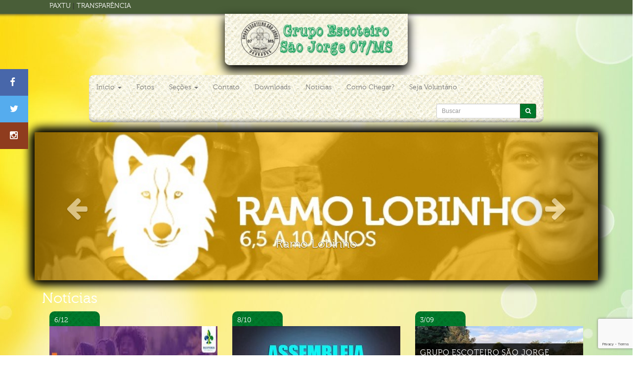

--- FILE ---
content_type: text/html; charset=UTF-8
request_url: https://07ms.org.br/down/fogo-mateiro-e-fogueiras-proj-odair-munhoz-da-silva/
body_size: 7475
content:
<!doctype html>
<html class="no-js" lang="pt-br" xmlns:fb="http://ogp.me/ns/fb#">
<head>
	<meta http-equiv="Content-Type" content="text/html; charset=iso-8859-1" />
	<meta http-equiv="X-UA-Compatible" content="IE=edge">
	<title>  FOGO MATEIRO E FOGUEIRAS proj. Odair Munhoz da Silva</title>
	
    <meta name="viewport" content="width=device-width, user-scalable=no" />
	<meta name="distribution" content="global" />
	<meta name="rating" content="general" />
	<meta name="robots" content="ALL" />
	<meta name="robots" content="index,follow"/>
	<meta name="language" content="pt-br" />
	<meta name="doc-rights" content="Public" />
	<meta name="classification" content="Servicos" />
	<meta http-equiv="Content-Language" content="pt-br" />
	      
    <link rel="apple-touch-icon" sizes="114x114" href="https://07ms.org.br/wp-content/themes/template-padrao/favicon/favicon.png" />
	<link rel="apple-touch-icon" sizes="72x72" href="https://07ms.org.br/wp-content/themes/template-padrao/favicon/favicon.png" />
	<link rel="apple-touch-icon" sizes="57x57" href="https://07ms.org.br/wp-content/themes/template-padrao/favicon/favicon.png" />
	<link rel="apple-touch-icon-precomposed" sizes="114x114" href="https://07ms.org.br/wp-content/themes/template-padrao/favicon/favicon.png">
	<link rel="apple-touch-icon-precomposed" sizes="72x72" href="https://07ms.org.br/wp-content/themes/template-padrao/favicon/favicon.png">
	<link rel="apple-touch-icon-precomposed" sizes="57x57" href="https://07ms.org.br/wp-content/themes/template-padrao/favicon/favicon.png">
	<link rel="shortcut icon" href="https://07ms.org.br/wp-content/themes/template-padrao/favicon/favicon.ico" />
	<link rel="icon" type="image/vnd.microsoft.icon" href="https://07ms.org.br/wp-content/themes/template-padrao/favicon/favicon.ico" />
	<link rel="icon" type="image/png" href="https://07ms.org.br/wp-content/themes/template-padrao/favicon/favicon.png" />
	<link rel="canonical" href="http://07ms.org.br/down/fogo-mateiro-e-fogueiras-proj-odair-munhoz-da-silva/" />

	<link rel="stylesheet" href="https://07ms.org.br/wp-content/themes/template-padrao/css/main.css">
	<link rel="stylesheet" href="https://maxcdn.bootstrapcdn.com/font-awesome/4.5.0/css/font-awesome.min.css">
	<link rel="stylesheet" href="https://07ms.org.br/wp-content/themes/template-padrao/css/style.css">
	<script src="https://07ms.org.br/wp-content/themes/template-padrao/js/vendor/modernizr-2.8.3.min.js"></script>
	<meta name='robots' content='max-image-preview:large' />
<style id='classic-theme-styles-inline-css' type='text/css'>
/*! This file is auto-generated */
.wp-block-button__link{color:#fff;background-color:#32373c;border-radius:9999px;box-shadow:none;text-decoration:none;padding:calc(.667em + 2px) calc(1.333em + 2px);font-size:1.125em}.wp-block-file__button{background:#32373c;color:#fff;text-decoration:none}
</style>
<style id='global-styles-inline-css' type='text/css'>
:root{--wp--preset--aspect-ratio--square: 1;--wp--preset--aspect-ratio--4-3: 4/3;--wp--preset--aspect-ratio--3-4: 3/4;--wp--preset--aspect-ratio--3-2: 3/2;--wp--preset--aspect-ratio--2-3: 2/3;--wp--preset--aspect-ratio--16-9: 16/9;--wp--preset--aspect-ratio--9-16: 9/16;--wp--preset--color--black: #000000;--wp--preset--color--cyan-bluish-gray: #abb8c3;--wp--preset--color--white: #ffffff;--wp--preset--color--pale-pink: #f78da7;--wp--preset--color--vivid-red: #cf2e2e;--wp--preset--color--luminous-vivid-orange: #ff6900;--wp--preset--color--luminous-vivid-amber: #fcb900;--wp--preset--color--light-green-cyan: #7bdcb5;--wp--preset--color--vivid-green-cyan: #00d084;--wp--preset--color--pale-cyan-blue: #8ed1fc;--wp--preset--color--vivid-cyan-blue: #0693e3;--wp--preset--color--vivid-purple: #9b51e0;--wp--preset--gradient--vivid-cyan-blue-to-vivid-purple: linear-gradient(135deg,rgba(6,147,227,1) 0%,rgb(155,81,224) 100%);--wp--preset--gradient--light-green-cyan-to-vivid-green-cyan: linear-gradient(135deg,rgb(122,220,180) 0%,rgb(0,208,130) 100%);--wp--preset--gradient--luminous-vivid-amber-to-luminous-vivid-orange: linear-gradient(135deg,rgba(252,185,0,1) 0%,rgba(255,105,0,1) 100%);--wp--preset--gradient--luminous-vivid-orange-to-vivid-red: linear-gradient(135deg,rgba(255,105,0,1) 0%,rgb(207,46,46) 100%);--wp--preset--gradient--very-light-gray-to-cyan-bluish-gray: linear-gradient(135deg,rgb(238,238,238) 0%,rgb(169,184,195) 100%);--wp--preset--gradient--cool-to-warm-spectrum: linear-gradient(135deg,rgb(74,234,220) 0%,rgb(151,120,209) 20%,rgb(207,42,186) 40%,rgb(238,44,130) 60%,rgb(251,105,98) 80%,rgb(254,248,76) 100%);--wp--preset--gradient--blush-light-purple: linear-gradient(135deg,rgb(255,206,236) 0%,rgb(152,150,240) 100%);--wp--preset--gradient--blush-bordeaux: linear-gradient(135deg,rgb(254,205,165) 0%,rgb(254,45,45) 50%,rgb(107,0,62) 100%);--wp--preset--gradient--luminous-dusk: linear-gradient(135deg,rgb(255,203,112) 0%,rgb(199,81,192) 50%,rgb(65,88,208) 100%);--wp--preset--gradient--pale-ocean: linear-gradient(135deg,rgb(255,245,203) 0%,rgb(182,227,212) 50%,rgb(51,167,181) 100%);--wp--preset--gradient--electric-grass: linear-gradient(135deg,rgb(202,248,128) 0%,rgb(113,206,126) 100%);--wp--preset--gradient--midnight: linear-gradient(135deg,rgb(2,3,129) 0%,rgb(40,116,252) 100%);--wp--preset--font-size--small: 13px;--wp--preset--font-size--medium: 20px;--wp--preset--font-size--large: 36px;--wp--preset--font-size--x-large: 42px;--wp--preset--spacing--20: 0.44rem;--wp--preset--spacing--30: 0.67rem;--wp--preset--spacing--40: 1rem;--wp--preset--spacing--50: 1.5rem;--wp--preset--spacing--60: 2.25rem;--wp--preset--spacing--70: 3.38rem;--wp--preset--spacing--80: 5.06rem;--wp--preset--shadow--natural: 6px 6px 9px rgba(0, 0, 0, 0.2);--wp--preset--shadow--deep: 12px 12px 50px rgba(0, 0, 0, 0.4);--wp--preset--shadow--sharp: 6px 6px 0px rgba(0, 0, 0, 0.2);--wp--preset--shadow--outlined: 6px 6px 0px -3px rgba(255, 255, 255, 1), 6px 6px rgba(0, 0, 0, 1);--wp--preset--shadow--crisp: 6px 6px 0px rgba(0, 0, 0, 1);}:where(.is-layout-flex){gap: 0.5em;}:where(.is-layout-grid){gap: 0.5em;}body .is-layout-flex{display: flex;}.is-layout-flex{flex-wrap: wrap;align-items: center;}.is-layout-flex > :is(*, div){margin: 0;}body .is-layout-grid{display: grid;}.is-layout-grid > :is(*, div){margin: 0;}:where(.wp-block-columns.is-layout-flex){gap: 2em;}:where(.wp-block-columns.is-layout-grid){gap: 2em;}:where(.wp-block-post-template.is-layout-flex){gap: 1.25em;}:where(.wp-block-post-template.is-layout-grid){gap: 1.25em;}.has-black-color{color: var(--wp--preset--color--black) !important;}.has-cyan-bluish-gray-color{color: var(--wp--preset--color--cyan-bluish-gray) !important;}.has-white-color{color: var(--wp--preset--color--white) !important;}.has-pale-pink-color{color: var(--wp--preset--color--pale-pink) !important;}.has-vivid-red-color{color: var(--wp--preset--color--vivid-red) !important;}.has-luminous-vivid-orange-color{color: var(--wp--preset--color--luminous-vivid-orange) !important;}.has-luminous-vivid-amber-color{color: var(--wp--preset--color--luminous-vivid-amber) !important;}.has-light-green-cyan-color{color: var(--wp--preset--color--light-green-cyan) !important;}.has-vivid-green-cyan-color{color: var(--wp--preset--color--vivid-green-cyan) !important;}.has-pale-cyan-blue-color{color: var(--wp--preset--color--pale-cyan-blue) !important;}.has-vivid-cyan-blue-color{color: var(--wp--preset--color--vivid-cyan-blue) !important;}.has-vivid-purple-color{color: var(--wp--preset--color--vivid-purple) !important;}.has-black-background-color{background-color: var(--wp--preset--color--black) !important;}.has-cyan-bluish-gray-background-color{background-color: var(--wp--preset--color--cyan-bluish-gray) !important;}.has-white-background-color{background-color: var(--wp--preset--color--white) !important;}.has-pale-pink-background-color{background-color: var(--wp--preset--color--pale-pink) !important;}.has-vivid-red-background-color{background-color: var(--wp--preset--color--vivid-red) !important;}.has-luminous-vivid-orange-background-color{background-color: var(--wp--preset--color--luminous-vivid-orange) !important;}.has-luminous-vivid-amber-background-color{background-color: var(--wp--preset--color--luminous-vivid-amber) !important;}.has-light-green-cyan-background-color{background-color: var(--wp--preset--color--light-green-cyan) !important;}.has-vivid-green-cyan-background-color{background-color: var(--wp--preset--color--vivid-green-cyan) !important;}.has-pale-cyan-blue-background-color{background-color: var(--wp--preset--color--pale-cyan-blue) !important;}.has-vivid-cyan-blue-background-color{background-color: var(--wp--preset--color--vivid-cyan-blue) !important;}.has-vivid-purple-background-color{background-color: var(--wp--preset--color--vivid-purple) !important;}.has-black-border-color{border-color: var(--wp--preset--color--black) !important;}.has-cyan-bluish-gray-border-color{border-color: var(--wp--preset--color--cyan-bluish-gray) !important;}.has-white-border-color{border-color: var(--wp--preset--color--white) !important;}.has-pale-pink-border-color{border-color: var(--wp--preset--color--pale-pink) !important;}.has-vivid-red-border-color{border-color: var(--wp--preset--color--vivid-red) !important;}.has-luminous-vivid-orange-border-color{border-color: var(--wp--preset--color--luminous-vivid-orange) !important;}.has-luminous-vivid-amber-border-color{border-color: var(--wp--preset--color--luminous-vivid-amber) !important;}.has-light-green-cyan-border-color{border-color: var(--wp--preset--color--light-green-cyan) !important;}.has-vivid-green-cyan-border-color{border-color: var(--wp--preset--color--vivid-green-cyan) !important;}.has-pale-cyan-blue-border-color{border-color: var(--wp--preset--color--pale-cyan-blue) !important;}.has-vivid-cyan-blue-border-color{border-color: var(--wp--preset--color--vivid-cyan-blue) !important;}.has-vivid-purple-border-color{border-color: var(--wp--preset--color--vivid-purple) !important;}.has-vivid-cyan-blue-to-vivid-purple-gradient-background{background: var(--wp--preset--gradient--vivid-cyan-blue-to-vivid-purple) !important;}.has-light-green-cyan-to-vivid-green-cyan-gradient-background{background: var(--wp--preset--gradient--light-green-cyan-to-vivid-green-cyan) !important;}.has-luminous-vivid-amber-to-luminous-vivid-orange-gradient-background{background: var(--wp--preset--gradient--luminous-vivid-amber-to-luminous-vivid-orange) !important;}.has-luminous-vivid-orange-to-vivid-red-gradient-background{background: var(--wp--preset--gradient--luminous-vivid-orange-to-vivid-red) !important;}.has-very-light-gray-to-cyan-bluish-gray-gradient-background{background: var(--wp--preset--gradient--very-light-gray-to-cyan-bluish-gray) !important;}.has-cool-to-warm-spectrum-gradient-background{background: var(--wp--preset--gradient--cool-to-warm-spectrum) !important;}.has-blush-light-purple-gradient-background{background: var(--wp--preset--gradient--blush-light-purple) !important;}.has-blush-bordeaux-gradient-background{background: var(--wp--preset--gradient--blush-bordeaux) !important;}.has-luminous-dusk-gradient-background{background: var(--wp--preset--gradient--luminous-dusk) !important;}.has-pale-ocean-gradient-background{background: var(--wp--preset--gradient--pale-ocean) !important;}.has-electric-grass-gradient-background{background: var(--wp--preset--gradient--electric-grass) !important;}.has-midnight-gradient-background{background: var(--wp--preset--gradient--midnight) !important;}.has-small-font-size{font-size: var(--wp--preset--font-size--small) !important;}.has-medium-font-size{font-size: var(--wp--preset--font-size--medium) !important;}.has-large-font-size{font-size: var(--wp--preset--font-size--large) !important;}.has-x-large-font-size{font-size: var(--wp--preset--font-size--x-large) !important;}
:where(.wp-block-columns.is-layout-flex){gap: 2em;}:where(.wp-block-columns.is-layout-grid){gap: 2em;}
:root :where(.wp-block-pullquote){font-size: 1.5em;line-height: 1.6;}
:where(.wp-block-post-template.is-layout-flex){gap: 1.25em;}:where(.wp-block-post-template.is-layout-grid){gap: 1.25em;}
</style>
<link rel='stylesheet' id='wpo_min-header-0-css' href='https://07ms.org.br/wp-content/cache/wpo-minify/1762748438/assets/wpo-minify-header-e5692e6b.min.css' type='text/css' media='all' />
<script type="text/javascript" src="https://07ms.org.br/wp-content/cache/wpo-minify/1762748438/assets/wpo-minify-header-46d10cd1.min.js" id="wpo_min-header-0-js"></script>
<link rel="https://api.w.org/" href="https://07ms.org.br/wp-json/" /><link rel="EditURI" type="application/rsd+xml" title="RSD" href="https://07ms.org.br/xmlrpc.php?rsd" />
<meta name="generator" content="WordPress 6.6.2" />
<link rel="canonical" href="https://07ms.org.br/down/fogo-mateiro-e-fogueiras-proj-odair-munhoz-da-silva/" />
<link rel='shortlink' href='https://07ms.org.br/?p=1235' />
<link rel="alternate" title="oEmbed (JSON)" type="application/json+oembed" href="https://07ms.org.br/wp-json/oembed/1.0/embed?url=https%3A%2F%2F07ms.org.br%2Fdown%2Ffogo-mateiro-e-fogueiras-proj-odair-munhoz-da-silva%2F" />
<link rel="alternate" title="oEmbed (XML)" type="text/xml+oembed" href="https://07ms.org.br/wp-json/oembed/1.0/embed?url=https%3A%2F%2F07ms.org.br%2Fdown%2Ffogo-mateiro-e-fogueiras-proj-odair-munhoz-da-silva%2F&#038;format=xml" />
<link rel="icon" href="https://07ms.org.br/wp-content/uploads/2017/12/cropped-LOGO-GESJ-1-32x32.jpg" sizes="32x32" />
<link rel="icon" href="https://07ms.org.br/wp-content/uploads/2017/12/cropped-LOGO-GESJ-1-192x192.jpg" sizes="192x192" />
<link rel="apple-touch-icon" href="https://07ms.org.br/wp-content/uploads/2017/12/cropped-LOGO-GESJ-1-180x180.jpg" />
<meta name="msapplication-TileImage" content="https://07ms.org.br/wp-content/uploads/2017/12/cropped-LOGO-GESJ-1-270x270.jpg" />
	<link rel="pingback" href="https://07ms.org.br/xmlrpc.php" />
	</head>
    <body>
        <!--[if lt IE 8]>
            <p class="browserupgrade">You are using an <strong>outdated</strong> browser. Please <a href="http://browsehappy.com/">upgrade your browser</a> to improve your experience.</p>
        <![endif]-->
    <header>
		<div class="row topo hidden-xs hidden-sm">
			<div class="container">
				<div class="col-lg-12">
					<div class="col-xs-6 col-sm-6 col-md-6">
						<a href="http://paxtu.escoteiros.org.br/" target="_blank">PAXTU</a><span> | <a href="http://07ms.org.br/transparencia/" target= "_blank">TRANSPARÊNCIA</a> </span>
						</div>
					</div>
					</div>
			</div>
		
		<div class="row topo-meio">
			<div class="container">
				<div class="col-lg-12">
					<div class="bloco-logo col-lg-4 col-lg-offset-4">
						<a href="http://07ms.org.br"><img src="https://07ms.org.br/wp-content/themes/template-padrao/img/logo.jpg" class="imgcenter">  </a>
				</div>
				</div>
			</div>
		</div>
		
		
		<div class="row">
    		<div class="menu-top">
	    		<div class="container">
	    			<div class="col-lg-10 col-lg-offset-1">
	     				<nav class="navbar navbar-default">
	 						<!-- Brand and toggle get grouped for better mobile display -->
						    <div class="navbar-header">
						      <button type="button" class="navbar-toggle collapsed" data-toggle="collapse" data-target="#menu-top">
						        <span class="sr-only">Toggle navigation</span>
						        <span class="icon-bar"></span>
						        <span class="icon-bar"></span>
						        <span class="icon-bar"></span>
						      </button>
						    </div>
	 						<div class="collapse navbar-collapse" id="menu-top">
	 							<ul class="nav navbar-nav navbar-left"><li id="menu-item-777" class="menu-item menu-item-type-custom menu-item-object-custom menu-item-home menu-item-has-children menu-item-777 dropdown"><a title="Início" href="https://07ms.org.br" data-toggle="dropdown" data-hover="dropdown" class="dropdown-toggle" aria-haspopup="true">Início <span class="caret"></span></a>
<ul role="menu" class="dropdown-menu">
	<li id="menu-item-778" class="menu-item menu-item-type-post_type menu-item-object-page menu-item-778"><a title="Quem somos" href="https://07ms.org.br/quem-somos/">Quem somos</a></li>
	<li id="menu-item-779" class="menu-item menu-item-type-post_type menu-item-object-page menu-item-779"><a title="Missão, Visão e Valores" href="https://07ms.org.br/quem-somos/missao-visao-e-valores/">Missão, Visão e Valores</a></li>
	<li id="menu-item-780" class="menu-item menu-item-type-post_type menu-item-object-page menu-item-780"><a title="Projeto Educativo" href="https://07ms.org.br/projeto-educativo/">Projeto Educativo</a></li>
	<li id="menu-item-781" class="menu-item menu-item-type-post_type menu-item-object-page menu-item-781"><a title="Perguntas Frequentes" href="https://07ms.org.br/quem-somos/perguntas-frequentes/">Perguntas Frequentes</a></li>
	<li id="menu-item-782" class="menu-item menu-item-type-post_type menu-item-object-page menu-item-782"><a title="Nossa História" href="https://07ms.org.br/quem-somos/missao-visao-e-valores/nossa-historia/">Nossa História</a></li>
</ul>
</li>
<li id="menu-item-784" class="menu-item menu-item-type-post_type menu-item-object-page menu-item-784"><a title="Fotos" href="https://07ms.org.br/galeria-de-fotos/">Fotos</a></li>
<li id="menu-item-787" class="menu-item menu-item-type-post_type menu-item-object-page menu-item-has-children menu-item-787 dropdown"><a title="Seções" href="https://07ms.org.br/nossos-jovens/" data-toggle="dropdown" data-hover="dropdown" class="dropdown-toggle" aria-haspopup="true">Seções <span class="caret"></span></a>
<ul role="menu" class="dropdown-menu">
	<li id="menu-item-788" class="menu-item menu-item-type-post_type menu-item-object-page menu-item-788"><a title="Ramo Lobinho (Jovens de 6,5 a 10 anos)" href="https://07ms.org.br/nossos-jovens/ramo-lobinho/">Ramo Lobinho (Jovens de 6,5 a 10 anos)</a></li>
	<li id="menu-item-789" class="menu-item menu-item-type-post_type menu-item-object-page menu-item-789"><a title="Ramo Escoteiro (Jovens de 11 a 14 anos)" href="https://07ms.org.br/nossos-jovens/ramo-escoteiro/">Ramo Escoteiro (Jovens de 11 a 14 anos)</a></li>
	<li id="menu-item-790" class="menu-item menu-item-type-post_type menu-item-object-page menu-item-790"><a title="Ramo Sênior (Jovens de 15 a 17 anos)" href="https://07ms.org.br/nossos-jovens/ramo-senior-jovens-de-15-a-17-anos/">Ramo Sênior (Jovens de 15 a 17 anos)</a></li>
	<li id="menu-item-791" class="menu-item menu-item-type-post_type menu-item-object-page menu-item-791"><a title="Ramo Pioneiro (18 a 21 anos)" href="https://07ms.org.br/nossos-jovens/ramo-pioneiro-18-a-21-anos/">Ramo Pioneiro (18 a 21 anos)</a></li>
</ul>
</li>
<li id="menu-item-786" class="menu-item menu-item-type-post_type menu-item-object-page menu-item-786"><a title="Contato" href="https://07ms.org.br/contato/">Contato</a></li>
<li id="menu-item-794" class="menu-item menu-item-type-post_type menu-item-object-page menu-item-794"><a title="Downloads" href="https://07ms.org.br/downloads/">Downloads</a></li>
<li id="menu-item-897" class="menu-item menu-item-type-post_type_archive menu-item-object-noticia menu-item-897"><a title="Noticias" href="https://07ms.org.br/noticias/">Noticias</a></li>
<li id="menu-item-998" class="menu-item menu-item-type-post_type menu-item-object-page menu-item-998"><a title="Como Chegar?" href="https://07ms.org.br/como-chegar/">Como Chegar?</a></li>
<li id="menu-item-1331" class="menu-item menu-item-type-post_type menu-item-object-page menu-item-1331"><a title="Seja Voluntário" href="https://07ms.org.br/voluntario/">Seja Voluntário</a></li>
</ul>								<form class="navbar-form navbar-right" role="search" action="https://07ms.org.br" id="searchform" method="get">
	<div id="custom-search-input">
		<div class="input-group col-md-12">
			<input type="text" id="s" name="s" class="form-control input-sm" placeholder="Buscar" />
				<span class="input-group-btn">
					<button class="btn btn-info btn-sm" type="submit">
						<i class="fa fa-search"></i>
					</button>
				</span>
		</div>
    </div>									
</form>			
							</div>	
						</nav>
	     			</div>
	    		</div>
    		</div>
    	</div>
	</header>    <section class="row hidden-xs">
	<div class="container">
			<div class="slide">
			<div id="carousel-example-generic" class="carousel slide" data-ride="carousel">
			 
			  <!-- Wrapper for slides -->
			  <div class="carousel-inner" role="listbox">
			 			    <div class="item" style="background:url(https://07ms.org.br/wp-content/uploads/2017/12/Lobo-02.jpg); background-size:cover; height: 300px; ">
			      
			      <div class="carousel-caption">
			       <h3><a href="https://07ms.org.br/nossos-jovens/ramo-lobinho/" style="color:white;">Ramo Lobinho</a></h3>
			      </div>
			    </div>
			    			    <div class="item" style="background:url(https://07ms.org.br/wp-content/uploads/2017/12/logo-02.jpg); background-size:cover; height: 300px; ">
			      
			      <div class="carousel-caption">
			       <h3><a href="https://07ms.org.br/nossos-jovens/ramo-escoteiro/" style="color:white;">Ramo Escoteiro</a></h3>
			      </div>
			    </div>
			    			    <div class="item" style="background:url(https://07ms.org.br/wp-content/uploads/2017/12/Senior-02.jpg); background-size:cover; height: 300px; ">
			      
			      <div class="carousel-caption">
			       <h3><a href="https://07ms.org.br/nossos-jovens/ramo-senior-jovens-de-15-a-17-anos/" style="color:white;">Ramo Sênior</a></h3>
			      </div>
			    </div>
			    			    <div class="item" style="background:url(https://07ms.org.br/wp-content/uploads/2017/12/Sem-título-1.jpg); background-size:cover; height: 300px; ">
			      
			      <div class="carousel-caption">
			       <h3><a href="https://07ms.org.br/nossos-jovens/ramo-pioneiro-18-a-21-anos/" style="color:white;">Ramo Pioneiro</a></h3>
			      </div>
			    </div>
			    				
			  </div>
			  <!-- Controls -->
			  <a class="left carousel-control" href="#carousel-example-generic" role="button" data-slide="prev">
			    <i class="fa fa-arrow-left" aria-hidden="false"></i>
			    <span class="sr-only">Previous</span>
			  </a>
			  <a class="right carousel-control" href="#carousel-example-generic" role="button" data-slide="next">
			    <i class="fa fa-arrow-right" aria-hidden="false"></i>
			    <span class="sr-only">Next</span>
			  </a>
			</div>
		</div>
		</div>
</section>
<section class="row noticias">
	<div class="container">
		<div class="col-lg-12">
			<h2>Notícias</h2>
			           				<div class="box-home col-xs-12 col-sm-6 col-md-4 col-lg-4">
				<figure>
					<div class="data pull-left"><p>6/12</p></div>
				<div class="clear"></div>
					<a href="https://07ms.org.br/noticias/programa-educativo-atualizado/"><img width="340" height="141" src="https://07ms.org.br/wp-content/uploads/2025/12/programa-atualizado-340x141.jpeg" class="attachment-340x190 size-340x190 wp-post-image" alt="" decoding="async" loading="lazy" /></a>
					<figcaption>
						<p class="pull-left">Programa Educativo Atualizado</p>
					</figcaption>
				</figure>
				<div class="redes pull-right">
					<ul>
						<li class="facebook" ><a onClick="window.open('http://www.facebook.com/sharer.php?s=100&amp;p[title]=&amp;p[url]=&amp;&p[images][0]=', 'sharer', 'toolbar=0,status=0,width=548,height=325');" target="_parent" href="javascript: void(0)"><span class="fa fa-facebook"></span></a></li>
						<li class="twitter"><a onClick="window.open('http://twitter.com/share?text=Programa Educativo Atualizado&url=https://07ms.org.br/noticias/programa-educativo-atualizado/&via=twitter&related=coderplus%3AWordpress+Tips%2C+jQuery+and+more', 'share', 'toolbar=0,status=0,width=548,height=325');" target="_parent" href="javascript: void(0)" rel="nofollow"><span class="fa fa-twitter"></span></a></li>
						<li class="google-plus" ><a onClick="window.open('https://plus.google.com/share?url=https://07ms.org.br/noticias/programa-educativo-atualizado/', 'shareplus', 'toolbar=0,status=0,width=548,height=325');" target="_parent" href="javascript: void(0)"><span class="fa fa-google-plus"></span></a></li>
					</ul>
				</div> 
				<div class="clear"></div>
			</div>
			           				<div class="box-home col-xs-12 col-sm-6 col-md-4 col-lg-4">
				<figure>
					<div class="data pull-left"><p>8/10</p></div>
				<div class="clear"></div>
					<a href="https://07ms.org.br/noticias/edital-de-convocacao-da-assembleia-de-grupo/"><img width="340" height="190" src="https://07ms.org.br/wp-content/uploads/2020/08/2851077-e1760053149874-340x190.jpg" class="attachment-340x190 size-340x190 wp-post-image" alt="" decoding="async" loading="lazy" /></a>
					<figcaption>
						<p class="pull-left">EDITAL DE CONVOCAÇÃO DA ASSEMBLEIA DE GRUPO</p>
					</figcaption>
				</figure>
				<div class="redes pull-right">
					<ul>
						<li class="facebook" ><a onClick="window.open('http://www.facebook.com/sharer.php?s=100&amp;p[title]=&amp;p[url]=&amp;&p[images][0]=', 'sharer', 'toolbar=0,status=0,width=548,height=325');" target="_parent" href="javascript: void(0)"><span class="fa fa-facebook"></span></a></li>
						<li class="twitter"><a onClick="window.open('http://twitter.com/share?text=EDITAL DE CONVOCAÇÃO DA ASSEMBLEIA DE GRUPO&url=https://07ms.org.br/noticias/edital-de-convocacao-da-assembleia-de-grupo/&via=twitter&related=coderplus%3AWordpress+Tips%2C+jQuery+and+more', 'share', 'toolbar=0,status=0,width=548,height=325');" target="_parent" href="javascript: void(0)" rel="nofollow"><span class="fa fa-twitter"></span></a></li>
						<li class="google-plus" ><a onClick="window.open('https://plus.google.com/share?url=https://07ms.org.br/noticias/edital-de-convocacao-da-assembleia-de-grupo/', 'shareplus', 'toolbar=0,status=0,width=548,height=325');" target="_parent" href="javascript: void(0)"><span class="fa fa-google-plus"></span></a></li>
					</ul>
				</div> 
				<div class="clear"></div>
			</div>
			           				<div class="box-home col-xs-12 col-sm-6 col-md-4 col-lg-4">
				<figure>
					<div class="data pull-left"><p>3/09</p></div>
				<div class="clear"></div>
					<a href="https://07ms.org.br/noticias/grupo-escoteiro-sao-jorge-participara-do-desfile-civico-da-independencia-com-estreia-da-fanfarra-como-projeto-de-musicalizacao/"><img width="340" height="190" src="https://07ms.org.br/wp-content/uploads/2025/09/IMG_20250628_161201-340x190.jpg" class="attachment-340x190 size-340x190 wp-post-image" alt="" decoding="async" loading="lazy" /></a>
					<figcaption>
						<p class="pull-left">GRUPO ESCOTEIRO SÃO JORGE PARTICIPARÁ DO DESFILE CÍVICO DA INDEPENDÊNCIA COM ESTREIA DA FANFARRA COMO PROJETO DE MUSICALIZAÇÃO</p>
					</figcaption>
				</figure>
				<div class="redes pull-right">
					<ul>
						<li class="facebook" ><a onClick="window.open('http://www.facebook.com/sharer.php?s=100&amp;p[title]=&amp;p[url]=&amp;&p[images][0]=', 'sharer', 'toolbar=0,status=0,width=548,height=325');" target="_parent" href="javascript: void(0)"><span class="fa fa-facebook"></span></a></li>
						<li class="twitter"><a onClick="window.open('http://twitter.com/share?text=GRUPO ESCOTEIRO SÃO JORGE PARTICIPARÁ DO DESFILE CÍVICO DA INDEPENDÊNCIA COM ESTREIA DA FANFARRA COMO PROJETO DE MUSICALIZAÇÃO&url=https://07ms.org.br/noticias/grupo-escoteiro-sao-jorge-participara-do-desfile-civico-da-independencia-com-estreia-da-fanfarra-como-projeto-de-musicalizacao/&via=twitter&related=coderplus%3AWordpress+Tips%2C+jQuery+and+more', 'share', 'toolbar=0,status=0,width=548,height=325');" target="_parent" href="javascript: void(0)" rel="nofollow"><span class="fa fa-twitter"></span></a></li>
						<li class="google-plus" ><a onClick="window.open('https://plus.google.com/share?url=https://07ms.org.br/noticias/grupo-escoteiro-sao-jorge-participara-do-desfile-civico-da-independencia-com-estreia-da-fanfarra-como-projeto-de-musicalizacao/', 'shareplus', 'toolbar=0,status=0,width=548,height=325');" target="_parent" href="javascript: void(0)"><span class="fa fa-google-plus"></span></a></li>
					</ul>
				</div> 
				<div class="clear"></div>
			</div>
						<div class="col-lg-12">
				<a href="https://07ms.org.br/noticias" class="btn btn-primary btn-green pull-right">Veja Mais</a>
			</div>	
		</div>
	</div>
</section>

<section class="row eventos">
	<div class="container">
		<div class="col-lg-12">
			<h2>Eventos</h2>
			           	            			<div class="col-xs-12 col-sm-4 col-md-4 col-lg-4 box-evento">
				<div class="col-xs-2 col-sm-2 col-md-2 col-lg-2 data">
					<p>19horas</p>
				</div>
				<div class="col-xs-8 col-sm-8 col-md-8 col-lg-8 meio" style="background:url(https://07ms.org.br/wp-content/uploads/2025/06/WhatsApp-Image-2025-06-03-at-17.29.35.jpeg)no-repeat center;background-size:cover;">
					<div class="caption">
						<div class="blur"></div>
						<div class="caption-text">
							<h3>Arraia do G.E. São Jorge</h3>
								<p>Onde: Sede <br>
								Quando: 07/07/2025<br>
								Inscrições: Um prato típico<br></p>
							<a class="btn btn-primary btn-green" href="https://07ms.org.br/agenda/arraia-do-g-e-sao-jorge/"><span class="fa fa-plus"></span> Leia</a>
						</div>
					</div>
				</div>
				<div class="col-xs-2 col-sm-2 col-md-2 col-lg-2 compartilhe">
					<ul>
						<li class="facebook" ><a onClick="window.open('http://www.facebook.com/sharer.php?s=100&amp;p[title]=&amp;p[url]=&amp;&p[images][0]=', 'sharer', 'toolbar=0,status=0,width=548,height=325');" target="_parent" href="javascript: void(0)"><span class="fa fa-facebook"></span></a></li>
						<li class="twitter"><a onClick="window.open('http://twitter.com/share?text=Arraia do G.E. São Jorge&url=https://07ms.org.br/agenda/arraia-do-g-e-sao-jorge/&via=twitter&related=coderplus%3AWordpress+Tips%2C+jQuery+and+more', 'share', 'toolbar=0,status=0,width=548,height=325');" target="_parent" href="javascript: void(0)" rel="nofollow"><span class="fa fa-twitter"></span></a></li>
						<li class="google-plus" ><a onClick="window.open('https://plus.google.com/share?url=https://07ms.org.br/agenda/arraia-do-g-e-sao-jorge/', 'shareplus', 'toolbar=0,status=0,width=548,height=325');" target="_parent" href="javascript: void(0)"><span class="fa fa-google-plus"></span></a></li>
					</ul>
				</div>
				<div class="clear"></div>
			</div>
			           	            			<div class="col-xs-12 col-sm-4 col-md-4 col-lg-4 box-evento">
				<div class="col-xs-2 col-sm-2 col-md-2 col-lg-2 data">
					<p>06/07/2024</p>
				</div>
				<div class="col-xs-8 col-sm-8 col-md-8 col-lg-8 meio" style="background:url(https://07ms.org.br/wp-content/uploads/2024/03/WhatsApp-Image-2024-03-13-at-15.11.29.jpeg)no-repeat center;background-size:cover;">
					<div class="caption">
						<div class="blur"></div>
						<div class="caption-text">
							<h3>Acampamento de Grupo</h3>
								<p>Onde: Aplic <br>
								Quando: 06 e 07/04/2024<br>
								Inscrições: 25,00<br></p>
							<a class="btn btn-primary btn-green" href="https://07ms.org.br/agenda/acampamento-de-grupo-2/"><span class="fa fa-plus"></span> Leia</a>
						</div>
					</div>
				</div>
				<div class="col-xs-2 col-sm-2 col-md-2 col-lg-2 compartilhe">
					<ul>
						<li class="facebook" ><a onClick="window.open('http://www.facebook.com/sharer.php?s=100&amp;p[title]=&amp;p[url]=&amp;&p[images][0]=https%3A%2F%2F07ms.org.br%2Fwp-content%2Fuploads%2F2025%2F06%2FWhatsApp-Image-2025-06-03-at-17.29.35.jpeg', 'sharer', 'toolbar=0,status=0,width=548,height=325');" target="_parent" href="javascript: void(0)"><span class="fa fa-facebook"></span></a></li>
						<li class="twitter"><a onClick="window.open('http://twitter.com/share?text=Acampamento de Grupo&url=https://07ms.org.br/agenda/acampamento-de-grupo-2/&via=twitter&related=coderplus%3AWordpress+Tips%2C+jQuery+and+more', 'share', 'toolbar=0,status=0,width=548,height=325');" target="_parent" href="javascript: void(0)" rel="nofollow"><span class="fa fa-twitter"></span></a></li>
						<li class="google-plus" ><a onClick="window.open('https://plus.google.com/share?url=https://07ms.org.br/agenda/acampamento-de-grupo-2/', 'shareplus', 'toolbar=0,status=0,width=548,height=325');" target="_parent" href="javascript: void(0)"><span class="fa fa-google-plus"></span></a></li>
					</ul>
				</div>
				<div class="clear"></div>
			</div>
			           	            			<div class="col-xs-12 col-sm-4 col-md-4 col-lg-4 box-evento">
				<div class="col-xs-2 col-sm-2 col-md-2 col-lg-2 data">
					<p>23/03/2024</p>
				</div>
				<div class="col-xs-8 col-sm-8 col-md-8 col-lg-8 meio" style="background:url(https://07ms.org.br/wp-content/uploads/2024/03/capsula-do-tempo.jpg)no-repeat center;background-size:cover;">
					<div class="caption">
						<div class="blur"></div>
						<div class="caption-text">
							<h3>Cápsula do Tempo</h3>
								<p>Onde: Sede <br>
								Quando: 23/03/2024<br>
								Inscrições: 0,00<br></p>
							<a class="btn btn-primary btn-green" href="https://07ms.org.br/agenda/capsula-do-tempo/"><span class="fa fa-plus"></span> Leia</a>
						</div>
					</div>
				</div>
				<div class="col-xs-2 col-sm-2 col-md-2 col-lg-2 compartilhe">
					<ul>
						<li class="facebook" ><a onClick="window.open('http://www.facebook.com/sharer.php?s=100&amp;p[title]=&amp;p[url]=&amp;&p[images][0]=https%3A%2F%2F07ms.org.br%2Fwp-content%2Fuploads%2F2024%2F03%2FWhatsApp-Image-2024-03-13-at-15.11.29.jpeg', 'sharer', 'toolbar=0,status=0,width=548,height=325');" target="_parent" href="javascript: void(0)"><span class="fa fa-facebook"></span></a></li>
						<li class="twitter"><a onClick="window.open('http://twitter.com/share?text=Cápsula do Tempo&url=https://07ms.org.br/agenda/capsula-do-tempo/&via=twitter&related=coderplus%3AWordpress+Tips%2C+jQuery+and+more', 'share', 'toolbar=0,status=0,width=548,height=325');" target="_parent" href="javascript: void(0)" rel="nofollow"><span class="fa fa-twitter"></span></a></li>
						<li class="google-plus" ><a onClick="window.open('https://plus.google.com/share?url=https://07ms.org.br/agenda/capsula-do-tempo/', 'shareplus', 'toolbar=0,status=0,width=548,height=325');" target="_parent" href="javascript: void(0)"><span class="fa fa-google-plus"></span></a></li>
					</ul>
				</div>
				<div class="clear"></div>
			</div>
						
			<div class="col-lg-12">
				<a href="https://07ms.org.br/agenda" class="btn btn-primary btn-green pull-right">Veja Mais</a>
			</div>	
		</div>
	</div>
</section>
	<div class="simula hidden-xs">
		<div class="pull-left">
						<ul>
				<li class='face'><a href='https://www.facebook.com/GrupoEscoteiroSaoJorge' target='_blank'><i class='fa fa-facebook fa-lg'></i></a></li><li class='tw'><a href='https://twitter.com/ge07ms' target='_blank'><i class='fa fa-twitter fa-lg'></i></a></li><li class='ins'><a href='https://www.instagram.com/ge07ms/' target='_blank'><i class='fa fa-instagram fa-lg'></i></a></li>			
				
			</ul>
		</div>	
	</div>	
	<div class="row">
		<section class=" prefooter">
			<img src="https://07ms.org.br/wp-content/themes/template-padrao/img/logo_footer.png" alt="Escoteiros do Brasil - Educa&ccedil;&atilde;o e lazer para crian&ccedil;as e jovens" title="Escoteiros do Brasil - Educa&ccedil;&atilde;o e lazer para crian&ccedil;as e jovens">
		</section>
	</div>
	<footer class="row">
		<div class="container">
			<div class="col-lg-12">
				<div class="col-lg-4">
					<li id="block-9" class="widget widget_block widget_text">
<p><strong><em>Grupo Escoteiro São Jorge 07/MS</em></strong><br>Rua Artur Frantz, 195<br>Parque Alvorada<br>CEP 79.823-290 <br><strong><em>Fone: +55 67 98439-2017</em></strong></p>
</li>
<li id="block-10" class="widget widget_block widget_text">
<p></p>
</li>
<li id="block-3" class="widget widget_block widget_media_image"><div class="wp-block-image">
<figure class="aligncenter size-full is-resized"><a href="https://wa.me/5567984392017?text=Quero+informa%C3%A7%C3%B5es+sobre+o+Grupo+Escoteiro+S%C3%A3o+Jorge.+Via+acesso+07ms.org.br"><img loading="lazy" decoding="async" src="https://07ms.org.br/wp-content/uploads/2023/06/WHATSAPP.png" alt="" class="wp-image-1187" width="494" height="170"/></a></figure></div></li>
<li id="block-6" class="widget widget_block widget_media_image"><div class="wp-block-image">
<figure class="aligncenter size-full is-resized"><a href="https://paxtu.escoteiros.org.br/" target="_blank" rel=" noreferrer noopener"><img loading="lazy" decoding="async" src="https://07ms.org.br/wp-content/uploads/2023/08/paxtu.png" alt="" class="wp-image-1210" width="438" height="195"/></a><figcaption class="wp-element-caption"><strong>Acesso ao Paxtu</strong></figcaption></figure></div></li>
<li id="block-7" class="widget widget_block widget_media_image"><div class="wp-block-image">
<figure class="aligncenter size-full"><a href="https://ead.escoteiros.org.br/" target="_blank" rel=" noreferrer noopener"><img loading="lazy" decoding="async" width="472" height="200" src="https://07ms.org.br/wp-content/uploads/2023/08/cev-ueb.png" alt="" class="wp-image-1211" srcset="https://07ms.org.br/wp-content/uploads/2023/08/cev-ueb.png 472w, https://07ms.org.br/wp-content/uploads/2023/08/cev-ueb-300x127.png 300w" sizes="(max-width: 472px) 100vw, 472px" /></a><figcaption class="wp-element-caption"><strong>Campo Escola Virtual Escoteiros do Brasil</strong></figcaption></figure></div></li>
<li id="block-4" class="widget widget_block"><div class="logged-out wp-block-loginout"><a href="https://07ms.org.br/wp-login.php?redirect_to=https%3A%2F%2F07ms.org.br%2Fdown%2Ffogo-mateiro-e-fogueiras-proj-odair-munhoz-da-silva%2F">Acessar</a></div></li>
				</div>
				<div class="col-lg-4">
					<img src="https://07ms.org.br/wp-content/themes/template-padrao/img/logo-bureau.png" class="imgcenter">
				</div>
				<div class="col-lg-4">
									</div>
			</div>
		</div>	
		
        <script src="//ajax.googleapis.com/ajax/libs/jquery/1.11.2/jquery.min.js"></script>
        <script>window.jQuery || document.write('<script src="https://07ms.org.br/wp-content/themes/template-padrao/js/vendor/jquery-1.11.2.min.js"><\/script>')</script>
        <script src="https://07ms.org.br/wp-content/themes/template-padrao/js/vendor/bootstrap.min.js"></script>
        <script src="https://07ms.org.br/wp-content/themes/template-padrao/js/vendor/bootstrap.hover.js"></script>
        <script src="https://07ms.org.br/wp-content/themes/template-padrao/js/vendor/scrollReveal.min.js"></script>
        <script src="https://07ms.org.br/wp-content/themes/template-padrao/js/plugins.js"></script>

   	 	<div class="clear"></div>
    </footer>  
    <script type="text/javascript" src="https://07ms.org.br/wp-content/cache/wpo-minify/1762748438/assets/wpo-minify-footer-1b880365.min.js" id="wpo_min-footer-0-js"></script>
<script type="text/javascript" src="https://07ms.org.br/wp-content/cache/wpo-minify/1762748438/assets/wpo-minify-footer-68800736.min.js" id="wpo_min-footer-1-js"></script>
<script type="text/javascript" src="https://www.google.com/recaptcha/api.js?render=6LdC95EUAAAAACnYQxYdHvBAY_H1ykliyP-XgpAT&amp;ver=3.0" id="google-recaptcha-js"></script>
<script type="text/javascript" src="https://07ms.org.br/wp-content/cache/wpo-minify/1762748438/assets/wpo-minify-footer-52eb0697.min.js" id="wpo_min-footer-3-js"></script>
<script type="text/javascript" src="https://07ms.org.br/wp-content/cache/wpo-minify/1762748438/assets/wpo-minify-footer-721307c4.min.js" id="wpo_min-footer-4-js"></script>
  
    </body>
</html>
<!-- Cached by WP-Optimize (gzip) - https://teamupdraft.com/wp-optimize/ - Last modified: 31/01/2026 06:29 (America/Campo_Grande UTC:-4) -->


--- FILE ---
content_type: text/html; charset=utf-8
request_url: https://www.google.com/recaptcha/api2/anchor?ar=1&k=6LdC95EUAAAAACnYQxYdHvBAY_H1ykliyP-XgpAT&co=aHR0cHM6Ly8wN21zLm9yZy5icjo0NDM.&hl=en&v=N67nZn4AqZkNcbeMu4prBgzg&size=invisible&anchor-ms=20000&execute-ms=30000&cb=z2x049uh3rj
body_size: 48566
content:
<!DOCTYPE HTML><html dir="ltr" lang="en"><head><meta http-equiv="Content-Type" content="text/html; charset=UTF-8">
<meta http-equiv="X-UA-Compatible" content="IE=edge">
<title>reCAPTCHA</title>
<style type="text/css">
/* cyrillic-ext */
@font-face {
  font-family: 'Roboto';
  font-style: normal;
  font-weight: 400;
  font-stretch: 100%;
  src: url(//fonts.gstatic.com/s/roboto/v48/KFO7CnqEu92Fr1ME7kSn66aGLdTylUAMa3GUBHMdazTgWw.woff2) format('woff2');
  unicode-range: U+0460-052F, U+1C80-1C8A, U+20B4, U+2DE0-2DFF, U+A640-A69F, U+FE2E-FE2F;
}
/* cyrillic */
@font-face {
  font-family: 'Roboto';
  font-style: normal;
  font-weight: 400;
  font-stretch: 100%;
  src: url(//fonts.gstatic.com/s/roboto/v48/KFO7CnqEu92Fr1ME7kSn66aGLdTylUAMa3iUBHMdazTgWw.woff2) format('woff2');
  unicode-range: U+0301, U+0400-045F, U+0490-0491, U+04B0-04B1, U+2116;
}
/* greek-ext */
@font-face {
  font-family: 'Roboto';
  font-style: normal;
  font-weight: 400;
  font-stretch: 100%;
  src: url(//fonts.gstatic.com/s/roboto/v48/KFO7CnqEu92Fr1ME7kSn66aGLdTylUAMa3CUBHMdazTgWw.woff2) format('woff2');
  unicode-range: U+1F00-1FFF;
}
/* greek */
@font-face {
  font-family: 'Roboto';
  font-style: normal;
  font-weight: 400;
  font-stretch: 100%;
  src: url(//fonts.gstatic.com/s/roboto/v48/KFO7CnqEu92Fr1ME7kSn66aGLdTylUAMa3-UBHMdazTgWw.woff2) format('woff2');
  unicode-range: U+0370-0377, U+037A-037F, U+0384-038A, U+038C, U+038E-03A1, U+03A3-03FF;
}
/* math */
@font-face {
  font-family: 'Roboto';
  font-style: normal;
  font-weight: 400;
  font-stretch: 100%;
  src: url(//fonts.gstatic.com/s/roboto/v48/KFO7CnqEu92Fr1ME7kSn66aGLdTylUAMawCUBHMdazTgWw.woff2) format('woff2');
  unicode-range: U+0302-0303, U+0305, U+0307-0308, U+0310, U+0312, U+0315, U+031A, U+0326-0327, U+032C, U+032F-0330, U+0332-0333, U+0338, U+033A, U+0346, U+034D, U+0391-03A1, U+03A3-03A9, U+03B1-03C9, U+03D1, U+03D5-03D6, U+03F0-03F1, U+03F4-03F5, U+2016-2017, U+2034-2038, U+203C, U+2040, U+2043, U+2047, U+2050, U+2057, U+205F, U+2070-2071, U+2074-208E, U+2090-209C, U+20D0-20DC, U+20E1, U+20E5-20EF, U+2100-2112, U+2114-2115, U+2117-2121, U+2123-214F, U+2190, U+2192, U+2194-21AE, U+21B0-21E5, U+21F1-21F2, U+21F4-2211, U+2213-2214, U+2216-22FF, U+2308-230B, U+2310, U+2319, U+231C-2321, U+2336-237A, U+237C, U+2395, U+239B-23B7, U+23D0, U+23DC-23E1, U+2474-2475, U+25AF, U+25B3, U+25B7, U+25BD, U+25C1, U+25CA, U+25CC, U+25FB, U+266D-266F, U+27C0-27FF, U+2900-2AFF, U+2B0E-2B11, U+2B30-2B4C, U+2BFE, U+3030, U+FF5B, U+FF5D, U+1D400-1D7FF, U+1EE00-1EEFF;
}
/* symbols */
@font-face {
  font-family: 'Roboto';
  font-style: normal;
  font-weight: 400;
  font-stretch: 100%;
  src: url(//fonts.gstatic.com/s/roboto/v48/KFO7CnqEu92Fr1ME7kSn66aGLdTylUAMaxKUBHMdazTgWw.woff2) format('woff2');
  unicode-range: U+0001-000C, U+000E-001F, U+007F-009F, U+20DD-20E0, U+20E2-20E4, U+2150-218F, U+2190, U+2192, U+2194-2199, U+21AF, U+21E6-21F0, U+21F3, U+2218-2219, U+2299, U+22C4-22C6, U+2300-243F, U+2440-244A, U+2460-24FF, U+25A0-27BF, U+2800-28FF, U+2921-2922, U+2981, U+29BF, U+29EB, U+2B00-2BFF, U+4DC0-4DFF, U+FFF9-FFFB, U+10140-1018E, U+10190-1019C, U+101A0, U+101D0-101FD, U+102E0-102FB, U+10E60-10E7E, U+1D2C0-1D2D3, U+1D2E0-1D37F, U+1F000-1F0FF, U+1F100-1F1AD, U+1F1E6-1F1FF, U+1F30D-1F30F, U+1F315, U+1F31C, U+1F31E, U+1F320-1F32C, U+1F336, U+1F378, U+1F37D, U+1F382, U+1F393-1F39F, U+1F3A7-1F3A8, U+1F3AC-1F3AF, U+1F3C2, U+1F3C4-1F3C6, U+1F3CA-1F3CE, U+1F3D4-1F3E0, U+1F3ED, U+1F3F1-1F3F3, U+1F3F5-1F3F7, U+1F408, U+1F415, U+1F41F, U+1F426, U+1F43F, U+1F441-1F442, U+1F444, U+1F446-1F449, U+1F44C-1F44E, U+1F453, U+1F46A, U+1F47D, U+1F4A3, U+1F4B0, U+1F4B3, U+1F4B9, U+1F4BB, U+1F4BF, U+1F4C8-1F4CB, U+1F4D6, U+1F4DA, U+1F4DF, U+1F4E3-1F4E6, U+1F4EA-1F4ED, U+1F4F7, U+1F4F9-1F4FB, U+1F4FD-1F4FE, U+1F503, U+1F507-1F50B, U+1F50D, U+1F512-1F513, U+1F53E-1F54A, U+1F54F-1F5FA, U+1F610, U+1F650-1F67F, U+1F687, U+1F68D, U+1F691, U+1F694, U+1F698, U+1F6AD, U+1F6B2, U+1F6B9-1F6BA, U+1F6BC, U+1F6C6-1F6CF, U+1F6D3-1F6D7, U+1F6E0-1F6EA, U+1F6F0-1F6F3, U+1F6F7-1F6FC, U+1F700-1F7FF, U+1F800-1F80B, U+1F810-1F847, U+1F850-1F859, U+1F860-1F887, U+1F890-1F8AD, U+1F8B0-1F8BB, U+1F8C0-1F8C1, U+1F900-1F90B, U+1F93B, U+1F946, U+1F984, U+1F996, U+1F9E9, U+1FA00-1FA6F, U+1FA70-1FA7C, U+1FA80-1FA89, U+1FA8F-1FAC6, U+1FACE-1FADC, U+1FADF-1FAE9, U+1FAF0-1FAF8, U+1FB00-1FBFF;
}
/* vietnamese */
@font-face {
  font-family: 'Roboto';
  font-style: normal;
  font-weight: 400;
  font-stretch: 100%;
  src: url(//fonts.gstatic.com/s/roboto/v48/KFO7CnqEu92Fr1ME7kSn66aGLdTylUAMa3OUBHMdazTgWw.woff2) format('woff2');
  unicode-range: U+0102-0103, U+0110-0111, U+0128-0129, U+0168-0169, U+01A0-01A1, U+01AF-01B0, U+0300-0301, U+0303-0304, U+0308-0309, U+0323, U+0329, U+1EA0-1EF9, U+20AB;
}
/* latin-ext */
@font-face {
  font-family: 'Roboto';
  font-style: normal;
  font-weight: 400;
  font-stretch: 100%;
  src: url(//fonts.gstatic.com/s/roboto/v48/KFO7CnqEu92Fr1ME7kSn66aGLdTylUAMa3KUBHMdazTgWw.woff2) format('woff2');
  unicode-range: U+0100-02BA, U+02BD-02C5, U+02C7-02CC, U+02CE-02D7, U+02DD-02FF, U+0304, U+0308, U+0329, U+1D00-1DBF, U+1E00-1E9F, U+1EF2-1EFF, U+2020, U+20A0-20AB, U+20AD-20C0, U+2113, U+2C60-2C7F, U+A720-A7FF;
}
/* latin */
@font-face {
  font-family: 'Roboto';
  font-style: normal;
  font-weight: 400;
  font-stretch: 100%;
  src: url(//fonts.gstatic.com/s/roboto/v48/KFO7CnqEu92Fr1ME7kSn66aGLdTylUAMa3yUBHMdazQ.woff2) format('woff2');
  unicode-range: U+0000-00FF, U+0131, U+0152-0153, U+02BB-02BC, U+02C6, U+02DA, U+02DC, U+0304, U+0308, U+0329, U+2000-206F, U+20AC, U+2122, U+2191, U+2193, U+2212, U+2215, U+FEFF, U+FFFD;
}
/* cyrillic-ext */
@font-face {
  font-family: 'Roboto';
  font-style: normal;
  font-weight: 500;
  font-stretch: 100%;
  src: url(//fonts.gstatic.com/s/roboto/v48/KFO7CnqEu92Fr1ME7kSn66aGLdTylUAMa3GUBHMdazTgWw.woff2) format('woff2');
  unicode-range: U+0460-052F, U+1C80-1C8A, U+20B4, U+2DE0-2DFF, U+A640-A69F, U+FE2E-FE2F;
}
/* cyrillic */
@font-face {
  font-family: 'Roboto';
  font-style: normal;
  font-weight: 500;
  font-stretch: 100%;
  src: url(//fonts.gstatic.com/s/roboto/v48/KFO7CnqEu92Fr1ME7kSn66aGLdTylUAMa3iUBHMdazTgWw.woff2) format('woff2');
  unicode-range: U+0301, U+0400-045F, U+0490-0491, U+04B0-04B1, U+2116;
}
/* greek-ext */
@font-face {
  font-family: 'Roboto';
  font-style: normal;
  font-weight: 500;
  font-stretch: 100%;
  src: url(//fonts.gstatic.com/s/roboto/v48/KFO7CnqEu92Fr1ME7kSn66aGLdTylUAMa3CUBHMdazTgWw.woff2) format('woff2');
  unicode-range: U+1F00-1FFF;
}
/* greek */
@font-face {
  font-family: 'Roboto';
  font-style: normal;
  font-weight: 500;
  font-stretch: 100%;
  src: url(//fonts.gstatic.com/s/roboto/v48/KFO7CnqEu92Fr1ME7kSn66aGLdTylUAMa3-UBHMdazTgWw.woff2) format('woff2');
  unicode-range: U+0370-0377, U+037A-037F, U+0384-038A, U+038C, U+038E-03A1, U+03A3-03FF;
}
/* math */
@font-face {
  font-family: 'Roboto';
  font-style: normal;
  font-weight: 500;
  font-stretch: 100%;
  src: url(//fonts.gstatic.com/s/roboto/v48/KFO7CnqEu92Fr1ME7kSn66aGLdTylUAMawCUBHMdazTgWw.woff2) format('woff2');
  unicode-range: U+0302-0303, U+0305, U+0307-0308, U+0310, U+0312, U+0315, U+031A, U+0326-0327, U+032C, U+032F-0330, U+0332-0333, U+0338, U+033A, U+0346, U+034D, U+0391-03A1, U+03A3-03A9, U+03B1-03C9, U+03D1, U+03D5-03D6, U+03F0-03F1, U+03F4-03F5, U+2016-2017, U+2034-2038, U+203C, U+2040, U+2043, U+2047, U+2050, U+2057, U+205F, U+2070-2071, U+2074-208E, U+2090-209C, U+20D0-20DC, U+20E1, U+20E5-20EF, U+2100-2112, U+2114-2115, U+2117-2121, U+2123-214F, U+2190, U+2192, U+2194-21AE, U+21B0-21E5, U+21F1-21F2, U+21F4-2211, U+2213-2214, U+2216-22FF, U+2308-230B, U+2310, U+2319, U+231C-2321, U+2336-237A, U+237C, U+2395, U+239B-23B7, U+23D0, U+23DC-23E1, U+2474-2475, U+25AF, U+25B3, U+25B7, U+25BD, U+25C1, U+25CA, U+25CC, U+25FB, U+266D-266F, U+27C0-27FF, U+2900-2AFF, U+2B0E-2B11, U+2B30-2B4C, U+2BFE, U+3030, U+FF5B, U+FF5D, U+1D400-1D7FF, U+1EE00-1EEFF;
}
/* symbols */
@font-face {
  font-family: 'Roboto';
  font-style: normal;
  font-weight: 500;
  font-stretch: 100%;
  src: url(//fonts.gstatic.com/s/roboto/v48/KFO7CnqEu92Fr1ME7kSn66aGLdTylUAMaxKUBHMdazTgWw.woff2) format('woff2');
  unicode-range: U+0001-000C, U+000E-001F, U+007F-009F, U+20DD-20E0, U+20E2-20E4, U+2150-218F, U+2190, U+2192, U+2194-2199, U+21AF, U+21E6-21F0, U+21F3, U+2218-2219, U+2299, U+22C4-22C6, U+2300-243F, U+2440-244A, U+2460-24FF, U+25A0-27BF, U+2800-28FF, U+2921-2922, U+2981, U+29BF, U+29EB, U+2B00-2BFF, U+4DC0-4DFF, U+FFF9-FFFB, U+10140-1018E, U+10190-1019C, U+101A0, U+101D0-101FD, U+102E0-102FB, U+10E60-10E7E, U+1D2C0-1D2D3, U+1D2E0-1D37F, U+1F000-1F0FF, U+1F100-1F1AD, U+1F1E6-1F1FF, U+1F30D-1F30F, U+1F315, U+1F31C, U+1F31E, U+1F320-1F32C, U+1F336, U+1F378, U+1F37D, U+1F382, U+1F393-1F39F, U+1F3A7-1F3A8, U+1F3AC-1F3AF, U+1F3C2, U+1F3C4-1F3C6, U+1F3CA-1F3CE, U+1F3D4-1F3E0, U+1F3ED, U+1F3F1-1F3F3, U+1F3F5-1F3F7, U+1F408, U+1F415, U+1F41F, U+1F426, U+1F43F, U+1F441-1F442, U+1F444, U+1F446-1F449, U+1F44C-1F44E, U+1F453, U+1F46A, U+1F47D, U+1F4A3, U+1F4B0, U+1F4B3, U+1F4B9, U+1F4BB, U+1F4BF, U+1F4C8-1F4CB, U+1F4D6, U+1F4DA, U+1F4DF, U+1F4E3-1F4E6, U+1F4EA-1F4ED, U+1F4F7, U+1F4F9-1F4FB, U+1F4FD-1F4FE, U+1F503, U+1F507-1F50B, U+1F50D, U+1F512-1F513, U+1F53E-1F54A, U+1F54F-1F5FA, U+1F610, U+1F650-1F67F, U+1F687, U+1F68D, U+1F691, U+1F694, U+1F698, U+1F6AD, U+1F6B2, U+1F6B9-1F6BA, U+1F6BC, U+1F6C6-1F6CF, U+1F6D3-1F6D7, U+1F6E0-1F6EA, U+1F6F0-1F6F3, U+1F6F7-1F6FC, U+1F700-1F7FF, U+1F800-1F80B, U+1F810-1F847, U+1F850-1F859, U+1F860-1F887, U+1F890-1F8AD, U+1F8B0-1F8BB, U+1F8C0-1F8C1, U+1F900-1F90B, U+1F93B, U+1F946, U+1F984, U+1F996, U+1F9E9, U+1FA00-1FA6F, U+1FA70-1FA7C, U+1FA80-1FA89, U+1FA8F-1FAC6, U+1FACE-1FADC, U+1FADF-1FAE9, U+1FAF0-1FAF8, U+1FB00-1FBFF;
}
/* vietnamese */
@font-face {
  font-family: 'Roboto';
  font-style: normal;
  font-weight: 500;
  font-stretch: 100%;
  src: url(//fonts.gstatic.com/s/roboto/v48/KFO7CnqEu92Fr1ME7kSn66aGLdTylUAMa3OUBHMdazTgWw.woff2) format('woff2');
  unicode-range: U+0102-0103, U+0110-0111, U+0128-0129, U+0168-0169, U+01A0-01A1, U+01AF-01B0, U+0300-0301, U+0303-0304, U+0308-0309, U+0323, U+0329, U+1EA0-1EF9, U+20AB;
}
/* latin-ext */
@font-face {
  font-family: 'Roboto';
  font-style: normal;
  font-weight: 500;
  font-stretch: 100%;
  src: url(//fonts.gstatic.com/s/roboto/v48/KFO7CnqEu92Fr1ME7kSn66aGLdTylUAMa3KUBHMdazTgWw.woff2) format('woff2');
  unicode-range: U+0100-02BA, U+02BD-02C5, U+02C7-02CC, U+02CE-02D7, U+02DD-02FF, U+0304, U+0308, U+0329, U+1D00-1DBF, U+1E00-1E9F, U+1EF2-1EFF, U+2020, U+20A0-20AB, U+20AD-20C0, U+2113, U+2C60-2C7F, U+A720-A7FF;
}
/* latin */
@font-face {
  font-family: 'Roboto';
  font-style: normal;
  font-weight: 500;
  font-stretch: 100%;
  src: url(//fonts.gstatic.com/s/roboto/v48/KFO7CnqEu92Fr1ME7kSn66aGLdTylUAMa3yUBHMdazQ.woff2) format('woff2');
  unicode-range: U+0000-00FF, U+0131, U+0152-0153, U+02BB-02BC, U+02C6, U+02DA, U+02DC, U+0304, U+0308, U+0329, U+2000-206F, U+20AC, U+2122, U+2191, U+2193, U+2212, U+2215, U+FEFF, U+FFFD;
}
/* cyrillic-ext */
@font-face {
  font-family: 'Roboto';
  font-style: normal;
  font-weight: 900;
  font-stretch: 100%;
  src: url(//fonts.gstatic.com/s/roboto/v48/KFO7CnqEu92Fr1ME7kSn66aGLdTylUAMa3GUBHMdazTgWw.woff2) format('woff2');
  unicode-range: U+0460-052F, U+1C80-1C8A, U+20B4, U+2DE0-2DFF, U+A640-A69F, U+FE2E-FE2F;
}
/* cyrillic */
@font-face {
  font-family: 'Roboto';
  font-style: normal;
  font-weight: 900;
  font-stretch: 100%;
  src: url(//fonts.gstatic.com/s/roboto/v48/KFO7CnqEu92Fr1ME7kSn66aGLdTylUAMa3iUBHMdazTgWw.woff2) format('woff2');
  unicode-range: U+0301, U+0400-045F, U+0490-0491, U+04B0-04B1, U+2116;
}
/* greek-ext */
@font-face {
  font-family: 'Roboto';
  font-style: normal;
  font-weight: 900;
  font-stretch: 100%;
  src: url(//fonts.gstatic.com/s/roboto/v48/KFO7CnqEu92Fr1ME7kSn66aGLdTylUAMa3CUBHMdazTgWw.woff2) format('woff2');
  unicode-range: U+1F00-1FFF;
}
/* greek */
@font-face {
  font-family: 'Roboto';
  font-style: normal;
  font-weight: 900;
  font-stretch: 100%;
  src: url(//fonts.gstatic.com/s/roboto/v48/KFO7CnqEu92Fr1ME7kSn66aGLdTylUAMa3-UBHMdazTgWw.woff2) format('woff2');
  unicode-range: U+0370-0377, U+037A-037F, U+0384-038A, U+038C, U+038E-03A1, U+03A3-03FF;
}
/* math */
@font-face {
  font-family: 'Roboto';
  font-style: normal;
  font-weight: 900;
  font-stretch: 100%;
  src: url(//fonts.gstatic.com/s/roboto/v48/KFO7CnqEu92Fr1ME7kSn66aGLdTylUAMawCUBHMdazTgWw.woff2) format('woff2');
  unicode-range: U+0302-0303, U+0305, U+0307-0308, U+0310, U+0312, U+0315, U+031A, U+0326-0327, U+032C, U+032F-0330, U+0332-0333, U+0338, U+033A, U+0346, U+034D, U+0391-03A1, U+03A3-03A9, U+03B1-03C9, U+03D1, U+03D5-03D6, U+03F0-03F1, U+03F4-03F5, U+2016-2017, U+2034-2038, U+203C, U+2040, U+2043, U+2047, U+2050, U+2057, U+205F, U+2070-2071, U+2074-208E, U+2090-209C, U+20D0-20DC, U+20E1, U+20E5-20EF, U+2100-2112, U+2114-2115, U+2117-2121, U+2123-214F, U+2190, U+2192, U+2194-21AE, U+21B0-21E5, U+21F1-21F2, U+21F4-2211, U+2213-2214, U+2216-22FF, U+2308-230B, U+2310, U+2319, U+231C-2321, U+2336-237A, U+237C, U+2395, U+239B-23B7, U+23D0, U+23DC-23E1, U+2474-2475, U+25AF, U+25B3, U+25B7, U+25BD, U+25C1, U+25CA, U+25CC, U+25FB, U+266D-266F, U+27C0-27FF, U+2900-2AFF, U+2B0E-2B11, U+2B30-2B4C, U+2BFE, U+3030, U+FF5B, U+FF5D, U+1D400-1D7FF, U+1EE00-1EEFF;
}
/* symbols */
@font-face {
  font-family: 'Roboto';
  font-style: normal;
  font-weight: 900;
  font-stretch: 100%;
  src: url(//fonts.gstatic.com/s/roboto/v48/KFO7CnqEu92Fr1ME7kSn66aGLdTylUAMaxKUBHMdazTgWw.woff2) format('woff2');
  unicode-range: U+0001-000C, U+000E-001F, U+007F-009F, U+20DD-20E0, U+20E2-20E4, U+2150-218F, U+2190, U+2192, U+2194-2199, U+21AF, U+21E6-21F0, U+21F3, U+2218-2219, U+2299, U+22C4-22C6, U+2300-243F, U+2440-244A, U+2460-24FF, U+25A0-27BF, U+2800-28FF, U+2921-2922, U+2981, U+29BF, U+29EB, U+2B00-2BFF, U+4DC0-4DFF, U+FFF9-FFFB, U+10140-1018E, U+10190-1019C, U+101A0, U+101D0-101FD, U+102E0-102FB, U+10E60-10E7E, U+1D2C0-1D2D3, U+1D2E0-1D37F, U+1F000-1F0FF, U+1F100-1F1AD, U+1F1E6-1F1FF, U+1F30D-1F30F, U+1F315, U+1F31C, U+1F31E, U+1F320-1F32C, U+1F336, U+1F378, U+1F37D, U+1F382, U+1F393-1F39F, U+1F3A7-1F3A8, U+1F3AC-1F3AF, U+1F3C2, U+1F3C4-1F3C6, U+1F3CA-1F3CE, U+1F3D4-1F3E0, U+1F3ED, U+1F3F1-1F3F3, U+1F3F5-1F3F7, U+1F408, U+1F415, U+1F41F, U+1F426, U+1F43F, U+1F441-1F442, U+1F444, U+1F446-1F449, U+1F44C-1F44E, U+1F453, U+1F46A, U+1F47D, U+1F4A3, U+1F4B0, U+1F4B3, U+1F4B9, U+1F4BB, U+1F4BF, U+1F4C8-1F4CB, U+1F4D6, U+1F4DA, U+1F4DF, U+1F4E3-1F4E6, U+1F4EA-1F4ED, U+1F4F7, U+1F4F9-1F4FB, U+1F4FD-1F4FE, U+1F503, U+1F507-1F50B, U+1F50D, U+1F512-1F513, U+1F53E-1F54A, U+1F54F-1F5FA, U+1F610, U+1F650-1F67F, U+1F687, U+1F68D, U+1F691, U+1F694, U+1F698, U+1F6AD, U+1F6B2, U+1F6B9-1F6BA, U+1F6BC, U+1F6C6-1F6CF, U+1F6D3-1F6D7, U+1F6E0-1F6EA, U+1F6F0-1F6F3, U+1F6F7-1F6FC, U+1F700-1F7FF, U+1F800-1F80B, U+1F810-1F847, U+1F850-1F859, U+1F860-1F887, U+1F890-1F8AD, U+1F8B0-1F8BB, U+1F8C0-1F8C1, U+1F900-1F90B, U+1F93B, U+1F946, U+1F984, U+1F996, U+1F9E9, U+1FA00-1FA6F, U+1FA70-1FA7C, U+1FA80-1FA89, U+1FA8F-1FAC6, U+1FACE-1FADC, U+1FADF-1FAE9, U+1FAF0-1FAF8, U+1FB00-1FBFF;
}
/* vietnamese */
@font-face {
  font-family: 'Roboto';
  font-style: normal;
  font-weight: 900;
  font-stretch: 100%;
  src: url(//fonts.gstatic.com/s/roboto/v48/KFO7CnqEu92Fr1ME7kSn66aGLdTylUAMa3OUBHMdazTgWw.woff2) format('woff2');
  unicode-range: U+0102-0103, U+0110-0111, U+0128-0129, U+0168-0169, U+01A0-01A1, U+01AF-01B0, U+0300-0301, U+0303-0304, U+0308-0309, U+0323, U+0329, U+1EA0-1EF9, U+20AB;
}
/* latin-ext */
@font-face {
  font-family: 'Roboto';
  font-style: normal;
  font-weight: 900;
  font-stretch: 100%;
  src: url(//fonts.gstatic.com/s/roboto/v48/KFO7CnqEu92Fr1ME7kSn66aGLdTylUAMa3KUBHMdazTgWw.woff2) format('woff2');
  unicode-range: U+0100-02BA, U+02BD-02C5, U+02C7-02CC, U+02CE-02D7, U+02DD-02FF, U+0304, U+0308, U+0329, U+1D00-1DBF, U+1E00-1E9F, U+1EF2-1EFF, U+2020, U+20A0-20AB, U+20AD-20C0, U+2113, U+2C60-2C7F, U+A720-A7FF;
}
/* latin */
@font-face {
  font-family: 'Roboto';
  font-style: normal;
  font-weight: 900;
  font-stretch: 100%;
  src: url(//fonts.gstatic.com/s/roboto/v48/KFO7CnqEu92Fr1ME7kSn66aGLdTylUAMa3yUBHMdazQ.woff2) format('woff2');
  unicode-range: U+0000-00FF, U+0131, U+0152-0153, U+02BB-02BC, U+02C6, U+02DA, U+02DC, U+0304, U+0308, U+0329, U+2000-206F, U+20AC, U+2122, U+2191, U+2193, U+2212, U+2215, U+FEFF, U+FFFD;
}

</style>
<link rel="stylesheet" type="text/css" href="https://www.gstatic.com/recaptcha/releases/N67nZn4AqZkNcbeMu4prBgzg/styles__ltr.css">
<script nonce="WH0ta0hDCAaClFjneC3AKA" type="text/javascript">window['__recaptcha_api'] = 'https://www.google.com/recaptcha/api2/';</script>
<script type="text/javascript" src="https://www.gstatic.com/recaptcha/releases/N67nZn4AqZkNcbeMu4prBgzg/recaptcha__en.js" nonce="WH0ta0hDCAaClFjneC3AKA">
      
    </script></head>
<body><div id="rc-anchor-alert" class="rc-anchor-alert"></div>
<input type="hidden" id="recaptcha-token" value="[base64]">
<script type="text/javascript" nonce="WH0ta0hDCAaClFjneC3AKA">
      recaptcha.anchor.Main.init("[\x22ainput\x22,[\x22bgdata\x22,\x22\x22,\[base64]/[base64]/[base64]/[base64]/[base64]/[base64]/KGcoTywyNTMsTy5PKSxVRyhPLEMpKTpnKE8sMjUzLEMpLE8pKSxsKSksTykpfSxieT1mdW5jdGlvbihDLE8sdSxsKXtmb3IobD0odT1SKEMpLDApO08+MDtPLS0pbD1sPDw4fFooQyk7ZyhDLHUsbCl9LFVHPWZ1bmN0aW9uKEMsTyl7Qy5pLmxlbmd0aD4xMDQ/[base64]/[base64]/[base64]/[base64]/[base64]/[base64]/[base64]\\u003d\x22,\[base64]\\u003d\\u003d\x22,\x22Y8OYw6vCpBtCw68bI8KGVwlqb8Obw50RwpXDkW9+eMKVDit8w5vDvsKfwq/Dq8KkwpXCicKww70ZAsKiwoNJwobCtsKHImsRw5DDjMKnwrvCq8KHRcKXw6UqEk5ow6QvwrpeHnxgw6wvEcKTwqs9MAPDqyZWVXbCsMKtw5bDjsOSw7hfP33CrBXCuB/DmsODISTCpB7Ct8KEw69awqfDosKaRsKXwqcFAwZBwrPDj8KJQRh5L8Orb8OtK2zCrcOEwpFYEsOiFgwmw6rCrsOLX8ODw5LCkWnCv0sYfjArRlDDisKPwoTCsl8QW8OLAcOew4vDlsOPI8O6w6Y9LsOCwqclwo1owrfCvMKpN8K/wonDj8KRFsObw5/DusOmw4fDumvDpTdqw7laNcKPwpfCpMKRbMKYw4fDu8OyARwgw6/[base64]/JhoTwrdGTcOHw7t9SMOHEMKKw7DDtBrDqcORw6vCkRJpworDgBfCjsK1acKSw4XChDNnw5ttJ8Osw5VECVvCuUV8R8OWwpvDlcOSw4zCpiRewrgzKCvDuQHCu0DDhsOCQC8tw7DDssOQw7/DqMK9woXCkcOlPzjCvMKDw7rDpGYFwoHCm2HDn8ORUcKHwrLCtMKqZz/DuUPCucKyAcK2wrzCqG54w6LCs8OBw4lrD8K6H1/[base64]/Dp3YAV8KGVC3CqsO1EVBiPn3DqcOKwqvCnxoUXsOXw6rCtzFtC0nDqwLDoW8rwrRpMsKRw6nCv8KLCSkiw5LCowPCngN0wpsbw4LCumkQfhckwpbCgMK4DcKoEjfCqX7DjsKowpTDnH5LRsKEdXzDqj7CqcO9woJaWD/[base64]/a8OBA07DiE/CgMK/UCzDmMOtwp3CiT0iT8OmRcODw4wmY8OTw4LDuz8Zw7jCtMO4YyPDrRrCk8Kcw4jDmjbDl0ggE8KLABbDu0jDpcO/w7M8T8K+PAUyT8KOw6zCmivCo8KXCcKAw4LDrcKtwq4LeTfCiGzDsRAvw7lrworDssKgw4vCi8Kbw77DnS1tbMK6SXo3SUzDoH4ewqvDkH3ClWHCqMOUwpFqw6koEMKDcsKYYsK4w5lPejzDqMKyw4V5TsOUSB7CrcKlwoPDgMONYQ/Cjgw2WMO0w4zCsWXCjUrDnwPCosKLH8Oxw5VDNcOHSyksP8O/w4PDgcKww4lDfUfDtsOUwqLClVDDhwHDtnU6JMOwasOWwpHCmMOXwp/Dr3LDi8KdXcO7CUXDu8K4wq5WRT7DgS7Dq8KJJCcrw5l9wr0Kw5ZOw7XDpsO/QMOhwrDDusOJT08Sw74ZwqIrS8KLFC9cwrZMwqHClcOFZQp2d8OWwpXCg8ODwqrCpj58HcOYJcKGRA0ddmDCoHgTw7fCu8O9wpjDn8KHw7LDm8OpwqI5wpvCsUgWwoJ/ERhVGsKEw4fDhH/DmzjCv3VBw5jCj8OSFk3CrjljVFbCrxDChE0Awp5Tw4PDgMKow67Ds1TDgcK9w7PCscOVw69ML8OfDMO4DR1VNn4nXMK6w5QgwpF/woUuw70ww7ZXw58rw7XDiMObACtOwqJiZSXDs8KZGMOQw6zCsMKnHMO2FiLCnjzCgsKjGiXCuMKiwp/CkcONZ8KbWsOYPsK/TynCrMKFFTNowrRFN8KXw6xZwq7CrMK7bxMGw740GcO+bMKiEjnCk1PDrMK0LcOLU8O/T8KlY3hSw4YDwqkHw4pxUsOBw5PCt2vDpcO/w7bCucKHw5rClMKqw7rCsMOTw5HDiD9+eE1kS8KmwqgsbV7Ckx7DiwjCpcKzOsKKw4EOX8KBAsKnU8K4U0tDA8OtJlJeMBzCtgXDtBB6BcOZw4bDjsOhw4AeGVrDnnwRworDoj/CsnJxwpzDtMKqHB7Dg2XCk8OQA0XDq1zCt8OEG8OXaMKQw53DisKPwr0Pw5vCkcOxSSLCmh7CjUvCgmVfw7fDol4FH3ohF8OvTMKTw6PDkMKvMMOgwos2BMO6wpvDnsKgw7TDsMKVwrHClRfCmTrCuG1hFm/Dsx7CsjXCiMOGBMKVe2EBJV3Ci8O+C1/DkMK4w6HDrsOzKywVwpLDrzbDgcKJw5xew4AVJsKfHsK6RsKJEwLDtHjClsO4EEFnw4RXwqtYworDjG0VWFYvF8O9w4dTRATCp8KmdsKTNcKowoFvw4PDvAnChG/CtgnDtcKjGMKsLF9OHjlkesKYFsO6B8OAOW4vw7LCqX/DvMOdecKSwpvCkcK1wqxEZMKHwobDrXnCjMOSwobCnyUowqYFw4fCiMKHw5zCrGLDrScuwpbCicKgw5xfwpPCtWshwqLCtytGHsOBOcOtwo1Aw5tsw7bCkMOFBgtyw45Ww5XCgTjDmVnDgVbDmG4Mw41ycMKybHjDnjgPZHImbMKmwrzDgTxFw4/DnMOlw7rCjnV2J3MYw4nDgGbCgn8PBCxBYcKFwqA0bsKuw4LDoh4EEMOvwq3DqcKMVcOLC8OnwqNcZcOOEgxkRMOPw6vCn8KqwpN6w4c/W3XDvwjDssKPw5DDgcOUATRfd0UBM0HCnnrCtjnCjwIew5LDlXzCggTCgMOFwocdwoJdAG9ZYsO9w73DkzYjwo3CrDVtwrfCsxMxw7cLw4Fdw5wswp/CnMOhDsOlwrtaSm1bw4nCn0/Cm8KAE1FvwpfDpzY5HMOcAT8zMixrCMOSwpTDvMKAW8K8wrvCmULCmArCuHUlwpXDqX/DpgHDqsKNXGIrw7bDvCTDqn/CrsOzQSEsRcKZw7ETDxXDisKyw7jCg8KOfcOFwo01bC0aTQrCgA/ChMO4P8Kba27CnElXNsKtw49owqxXwrTCo8OPwrnCjcKBH8O8WxXDp8OowrzCiXJXwr0XSMKJw7ILbcOKMVXCqnnCvDBbIMK7cWTDv8Kwwq7ChAjDvyrCgMKOS3NBwq3CoT/CiXTCsSJ6DsKRRMOcC2vDlcKtwrLDrMKIRSzCpjYHBcOXSMO4w5V3wq/ClcOAEcOgw6LCmwjDoQrCqmcnaMKMbSoQw63CkyRyb8Kiw6XCkGzDg38Kwql4w74lN1zDtWvCvG/CvRLDkVjCkhrCqsOTw5EIwqxawoXDkUEaw75fw7/[base64]/[base64]/DpG49wpLCqgDCoWrDnjU5w73DmyvDvkZlEmw3w4XCvBrDhcKYe1M1WMObWQDDuMOXw6XDsBPCjMKmQElaw61Mw4UPXTHDuyDDk8OXwrEEw6jCkwnDowhhw6DDpAZZHGU/woM0wpvDrsOpw5pxw7JqWsO6clEZDwxzLFHCm8Kqwr4/wqA4w5LDusOvOMKMU8KQACHCh1XDrcOdTSgTMWR0w5RVN2DDucOIf8KOwrTDq3rCu8KDwoXDqcKuwo7Dkw7CjMKxTHzDmcKEwpzDgsKVw5jDhcOvFCfChFTDisO6w4HCmcO8HMKKw7zDhhkSPgZFXsKsLBBZTMOLRMO/KBUow4HCh8OaNsK/TEcwwqzDlUwVwogPBMKvwp/Dv3Aqwr4rDsKww4jCoMOhw5HCkcKdL8ObDiJXVS/DhcO0w70Swo5uS3gQw6XDqnbDucKww5/[base64]/w7Y4w7xGckzChcKDw47DkcOYZcO+GsKfwqJiw4pyXSPDjsODwr3DkCk8U13CnMOLUcKiw5VVwoHCmxNcCsO4YcOrQFfDnXwsLzzDhlPCu8KgwoAZSMOueMOnw5E8AsKACsOLw5rCm0/CocOzw5IrQsO3ZQYrAsOFw6nCocO9w7rCgkBaw45jwo7DhUQ6KmJRw5nDgTnDsmFOcRBAaQ8mwrzCjhNbD1F2ZsKFw7URwr/[base64]/YMKmEMKeMWgvwpluwo4KeDnDgj1Rw6zCsHTDhWZqw4XDmkPDmXBiw4zDmkYBw7Q3w5DDrAPCsyMpw4HCt2I9VHAuZ0zDqGR5EsOPemDCisOGbsO5wodwO8KJwq/Cg8O2w6bCuDHCgHoKZD4zb058w67DoT4YZTbChStcwozCvcKhw5tUEsK8wrLDimdyXcKcH27CiSTCmR0AwpXCi8O9OAxEwprDrC/Cr8KOJcOKwp5KwqAVw6teYsOVGcK8w4zDi8KSFShTw47Cn8K5w7gcKMOiw6XCvl7CtsKcw59Pw6nDhMKvw7DDp8KIw7fCg8Kuw694wo/DlMObUjs0ZcKOw6TCl8K3w5xQIQo9wrlbQ2PCrHDDksOWw5TDssKiVMKrfDzDmm0Pwrkmw697wprCjSHDsMOsXzLDq2zDpMKwwpfDhjDDlUnChsOnwqUULl7DqV06wqgZw7p2woUfLMObMFpNw4bCg8KJwrzCgizClx3CrUDCjWzCmSx7f8OiHlkICcK5wr/Dkw8Tw6zDoCLCssKJD8O/FgbDjMKMw4TDpD7DiRN9wo/DkQxSRUlvw7oKP8OwGMKbw57CnHjCoW3CtcKPTsKRFQRybx0Gw4HDhsKaw6jDvGZASwzDpBsjUMO2egArYBfDklnDhiAPwq4HwoohfcK0wrhyw5ANwrN6KMOUaHA/NjDCoHTCghAxfjwIAD7Dh8Kvw78Nw6LDscOyw752wrPClMKXKQJ6w77CnwvCry4ycMOVZ8KOwpvCnsOQwqvCsMO6Dk3Dh8O/QXDDqCYAYmtsw7R2woojw4vCtMKkwq/[base64]/DlUTCusO8acKtJ8KJwpDDqGRbaWNQR8OMXsK6BMKJwoXDnsOPwosuw7t0w7HCsS0Yw5HCqHjDl2fCtF/[base64]/[base64]/[base64]/[base64]/ChHDCgcObwrkSE8KicyJEwr3Cq8KIOcKTS3FQesOJw7JLYMK+ZsKQw6IKLzoJYsOjBcK2wq18GMObfMOFw5B2w7DDsBTDhsOFw7HCqDrDq8KyP2HCrsOhC8KQS8Kkw43CnlQvCMKJwpjChsKkCcKyw7wDwoLCmEt+w6Q1MsOgwqTCtsKvWcO/XznClGkSaSdVfjzCmzbCosKfQ2Q2wpfDlFJxwp3Ds8Kmw6XCosO/[base64]/Cv8KXw40cw77CgcKhwo7CksKaTCAawoLDoDJ8JE/Cg8KxFMKoJMKOw6ReZMK1ecKVwp8xaktVGlxcw4TDoyLCi1QhUMO3dCvClsKqLGzDs8KhCcO/[base64]/DhkYxwqHDksO1Ll5uwr/CusKKfMKSwqB9XXAkw7oCw6HCiG4YwqnDnjZpezzDkBzCvSbDncKpK8Ouw50UZD/[base64]/DSfCnDXDmsKgwr1mwpZPTjLCncKiQAxifG9uFRzDlk5ww4nDrsOYJMO6XcK0HAMVw6t4wr/[base64]/worDkcOmwoPDli5DKsOyVyHClsOhwpITwr/Dn8K3ZMObYV/[base64]/[base64]/CDRlw49Ww68ndjtAwrvDsMKJw5jCo8K5wqRFF8OGwqXCt8KFFjHDrB3CrMOLGsOtIcO2wrXCl8KMRVx/[base64]/CvF3DsnFGLAfDm8K5w7wowpHDpGjCjcKGecKoGcKWw5XDr8O/w7wrwoHCoBbCpsKtwq7DlUrDgsOgBsOFS8KxbBXDt8OdVMKPZTB8w7wdwqbDhgnCjsKFwrUSwpQwc0trw7/DiMO+w4zDqsOXwrrCjcKOwrMcw50VCcKNTsKUw4rCs8K8w6LDqMKhwqE2w5PDqwNrYWcLX8Orw7gyw4bCl3PDth/DrsOdwovDiQvCqsOBwr5rw4rDhErDqT4bwqFIHsK6UsKYflLDrMKiwpI6HsKmfD8LasKmwrRtw7TCmUHDncODw7IhInUtw50bWE9Mw657eMO8ZkfCnMKtUUDCtcK4McKzFTXCtB/Cq8ORw6TCp8KFFj1xw5MHwp5SLUZHC8OrOMKxwoDCvsOSCHLDvsOtwrAmwo8sw5NUwpPCqsKaUcOWw57DilbDvnTCm8KeK8KuMRgsw7HDnsKFw5HCtVFKw5jCpsKRw4gZCcKrOcOxIMODdypub8OvwprCkgV5RMKcCX0pAz/DlnLCqMKhSSUww7vDpkMnwqVINXDDpQBZwofDuiHCsU9ja0FKw5LCmEBjS8OMwpciwq/DigUtw5jCgzFQa8O0XcKMOcONCsOTcm3DoysFw7nCsyLDjglQR8Kdw7MlwonDrsOzcsO6PVDDicO5cMO8WMKHw4HDiMKsBQomU8KqwpHCh1/DiGcywpFsb8KSwqPDt8O1FS1df8ODw7jCrWoeXcOyw6zCmQTCq8O8w4hvICZOwrzDkFPCk8OMw7g9wqLDkMKUwqzDo3h0RG7CpsKxKcKpwpnCtcKCwpg6w5HCjMOvBynCg8Kte0PCqcKtbnLCih/[base64]/[base64]/CtMKHYMOATcKnO8OOw55wAMKGVDYEZSjDl2fDnMOdwrN9FUHDnzlyTxJkU0wuNcO5woTClMOLT8OlbWg0H2vCgMOBTcOJKcKswroNWcOVwqVNG8KgwoYYOAFLGH0GaEwSU8OjGUvCrU3CjRMKw759wo/CjcO9OEozw4ZqWcK0w6DCo8KEw7DCgMO1w7LDisOTKsO1wrpywr/CrVDClcKdW8KLesOlFF3DgRBJwqZOXsOfw7LCu1NWwo0gbsKGUQbDlcOjw61dwo/CpU4iw4LCg1pYw6LDvCUHwqESw718BDXClMO8DMOEw6IXwoXCnsKMw7vChGvDrMOxQsKCw7PDrcKEbsKlwrPCtTHCm8OTKnXCv3UERsKgwqjDvMKXcE9rw6wdwowwOVIZbsO3w4vDrMKtwrrCkX/[base64]/DohJBTlcSwqRJYMKnY8K7OsOawr5jSwrCgGTDuSfDssKNDG/[base64]/wpw0d8K/MEtZwqnDpG8qJBvCisOYc8OZwp1hw4zCp8OkKMO/[base64]/CisKGDsObwqUXwqRvw4Vcw6s8E8OnQC8nwqFFw4PClMO/F24Iw67Do3EAHsOiw53CqsODwq0PTzTDmcKZa8OeDSXCkiTDjXTCi8K3Ow/[base64]/DtyUsd8KzwpLCtErCtjHCrsO9wrPDoGvClUbCqcKywoDDpcK8TMO8wrpwdWoEAXDCiUTCsUlcw47Dv8OHVR4hSMOywo7CgG/CmQJMwqzDj0N8KcKdLQfCuX3DjcK+M8OFeBLDi8K6KsKVL8O6woPDoX8tXRvDtEUqwoZRwo3Dt8KGbsKtFMKfF8Oww63DmcOzwr9Uw41aw5vDim/Coxg4XmN/w54dw7/CsgleXENtTwNbw7YGa3cOLsOdw5TDnjvCvgojL8OOw7x/w4dXwq/Dv8ODwrUSMlDDk8KfCxLCvR4UwptYwoDCkMKDbsKxw7Eowp3Cr14TW8Ozw4DCumLDgQbDhcK9w5VLwpU0KkpbwoLDp8Knw6TChR13wojCv8KWwqtMVUZrwrvDrhrCpn1Mw6vDiCfDkDRAwpbDiADCiHoKw4TCuzfDvMOTMsO/fsKHwqvDijfChsOfOsO6b3NDwp7Dt3XCj8KMw6jDmMKfRcO8wpDDrVUAE8KRw6nDkMKCT8O1w5/[base64]/[base64]/CkmJqwow7emsDdSLDocOAwoBcwpbDqcOvPVlhNsKFTybCtGjCtcKtXV9cOE/ChMKmD1h0OBkJw7MRw5PCjD7CisO2B8O6ImnCr8OFOQvDj8KeRTwNw5bCs37DtsOZworDrMKwwpU5w5rDlcONPSfDuE/DtkBRwoUSwrDCvDlow6/[base64]/ClMOEw4HDn8KhwovCglrCvlrDkcOeU8Kpw4/[base64]/CsXPDtlgowrRewpZ1fAY5TsOYwrRlCwPChAvCr0g8w5VMexfCj8OLDGPDuMO/UmzCqcOuwqdxFlBzdwEDISPCmsO2w4rDoELClMO1asOPwr86wp5xDMO0woN5w43DhsKHHcOxw6hmwp53S8KhFsOrw7QnDcKbOsO+wpZ3w6kHViNKS0o6WcOWwozDswzCiGEYLWDDocKNwrrCkMOpwr7DuMKMKQF9w489HsOiI2/DusK1w5lkw4LCv8OdLsOOwqTCpiUEwrPCucKyw69Zdk9jwo7DqcOhYl04H2HDrMOrwrjDtTpHKMKZwrfDr8OFwrbCi8KGbB3CrmjCrcOEHsOuwrtHaWZ5MkTDoRlmwr3DlCl4csK8w4/[base64]/DvX4Nwow1AhHDjMOCwoFjAVBHw5c7wprCg8KoJMKTEQE3dybCocOGQMOzcMOrSFs9B3bDi8KzYMOFw7rDqnLDjV9gJH/DjjZOZSkcwpLDizXDjkLDph/Cn8K/wp7DvMOWMMOGD8OEwpRScXltbMK4w7XDvMKWYMOzcGElEcOAw4Z+w7zDtFFxwrHDqcOwwpYFwplbwoDCmgbDghvDuWDDqcKRdcKKEDpzworDkV7Dlw8McmLCgz7ChcK9wr/Dl8OGcHgmwqzDmMK5Y2/Ch8Onw7t/wo5KZ8KFNsORYcKKwqxWZ8Ocw55tw6fDp0VRFQNqFMOCw71vGMOvaBAJNFgfcsKuQsO2wqsQw5d3wolJV8O5NsKSG8ODVhHCvi4aw6pKw6bCmsKoZSxXeMKBwqYcK3vDiGPChynDtT9gMyDCrQUvfsKUEsKAbn7CmcK/wovCvEfDgsOSw7hpSicMwoR2w5HDvFxxw7jCgXoEcSDDj8KoIiNew6FYwrlnw7DCgA1dwr3Dk8KiBz0VBC11w7oZwozCpQ8yUcOOeQgSw47CkcOjXMOTN1/[base64]/DinPClljDhQc/w59xw6BJwpx8egc1AsKRcBV0w7EcGS/[base64]/DhzoTb8K7woXClMKiHQ/DiQh7YTPCsxvDmsKFw5fCqQ3DlcKbwrTCgX/Cn2HDtUV2HMK2NnkWJ2/DtDJyUXhYwo3ClcO6VXlLdTnCqsOjwoEzCQEdWTTCjcOVwp/[base64]/DnwrCu8Ohwr1fw49jwrXCmcONw45WM2DDtsKQwrrDhlTDucKsYcKnw4fDjUjCvBfDiMOKw7vCriIINcK3KGHChTzDqsOQwoXCi0kwb2XDl1/DssO/[base64]/ZsOVw7TCg3fCqnzCosKOfVMsXkrCvGFoNsOpJwZUG8KpS8KzTGU2BgcqbsK9w6QEwp54w6vDr8KZEsOgwqE4w6rDomd7w5YEc8KmwrodTz8vwoEiesO+w55/[base64]/[base64]/wpsOBD5bDAzCn8OOTsO/[base64]/CuC91wqoBwq/[base64]/CgwNow4Mpw5zCuMK2KsKBfMOYwqMTPGJXwr/CqcOgw5rCj8O/[base64]/dsKVOT/DocOZwrLCnBV0wqzDssK3McOtBMOdJX0Mw7PDssKEMsKRw5IIwr8Wwr7Dtz7Chk8CYlsCbsOEw74fasKHwq/CucKiw5ZnTSFhw6DCpC/CkMOlcH1YWn3DpQXCkAY7Tgp+w7LDuGV8W8KPQ8KoBDDCpcOpw5nDujzDt8OCVGjDh8KbwqBmw4MbWTxPDRTCr8O9L8OxKmEIGsKgw5ZJwpvConPDpFckwpjChcOQDsOSEnjDiiR5w4hcwpfCmMKPVF/CkXt6AcOmwq3DusKEWMO+w7LChlDDrRMdC8KLdCpOU8KMasOjwrstw6oAwofCtMKmw7rCvFY8w5HCn1NRRcOmwqE+KMKiIGMuQcOVw67CkMOBw7vCglHChMKbwobDv1zDhVPDixHDicK/B3DDonbCvxfDqwFDwpBzwoNCwrjDkSE7wobCpGd3w4nDtTLCr2fCm17DmMODw4w5w4zCvcKWRBLCuCnCgicUJEDDisOnw6fCsMKjEcKnw7cZwobCmhxyw4fDp1xNe8OVw5/CgsO7R8KRwphsw5/Di8OpYsOGwpbCnHXDhMOzZGIdDQNRwp3Co1/[base64]/DusKzw6TCqXvDssKRccOHw7ACITlyUhl+JmEEwobDq8Ovb3YzwqLDgB4/[base64]/ChsKOw6VXYDwsw5PClGDCp0bCmsORwpFkEMK/ECl/w5ttFsK1wqoYFsOYw4kowp/Ds3LCp8KFG8OEUMODPMKHfsKfGMO3wrIzQzrDg27DqAEMwplwwpYSC28QOcKoLsOJJsOud8OTZsOOw7fCul/Cv8K5wqwcTsOGM8KbwoUDJcKURcKpwrDDtx5KwqkQUj/[base64]/CjBpYaktww5HDvcOywpXDvUTDsQtpf8KHQnwjwofDiQFFw7HDvFrCkVlWwrzCli87JTLDm1pIwqzClzjCt8K9w5sAXMKOw5MZHyjCumHDq1kEK8K6w5FtAcOZX0s0HBYhFA3CoWhYHMObF8O7woEnNWcmwpgQwq/Cg0B0C8O2ccKOYBvDqDRUI8ObwojDh8OeD8KIw6ckw4rCsCsUKghpE8OXYFfCucOswokdE8OTw7gXEiIsw4bDksOVwrjCtcKoEsKqw6YLWcKFw7LCmRDDvMKINcKEwp0dw7fCkmUtUR7DlsKTSVlFJ8OiOj5kFBjDigfDi8O/woDDmBYoYCVoBH/CoMKSa8KGXx4FwrkfLMO5w5dvN8OkHMO1wpNDH0l4wobDgsOidRXDsMK+w7l2w5PDn8KXw5zDvlrDnsOIwrNqHsKXaH7Cm8OJw6vDjDR/L8OVw7xGwpnCtzU/w4/Dg8KPw7bDm8O5w60IwpjDhsO+w5hEODVyCkVvZyvCrRtLQ04IYndSwpQuwp0ZbMOXwpw8EC/[base64]/[base64]/Qn/ChMKLwrZDw75Sw7/Do8OJAsOdMlfDpMK+woYmbsK/[base64]/PnbCmEhKEsO/w4xPw4bCk8OQcsOOTCPDu1FWwrHDtsKrW0cZw63CjGhNw6DDikfDpcK+woIPY8Ktwr9ZZsOsK0rDnj8Vw4ZWw78pw7LChxrDtsOue3PDqWnDtCbCnAnCpGJAwrwdfVbCvibChFwOJMKuwq3DqcKmMw3CuXlEwqHDmMOBwo8GN3/DusO0GcKIGMOAw7BuHiPDqsKlRDjCucKtIwscVMO/w5TDmTfDjsOVwo7Cvz/CgzI4w7vDoMKPZMK+w7TCjsKww5fCmBjDhiIaYsOEOVnDkzzDrTQvPsK1Fiorw69COg91FMKGwpDCgcKWIsKRworDgwccwoAhw7/CkzHDksKZw5hgworCuBTDkSTDhxpEe8OlKXzCuybDqhvCrMOZw7cpw6fCv8OIDSPDrCJzw7xCCMKqHVLDvTglQEjDpMKpWEp7wqpww7Nfw7YOwq1IY8KoFsOkw74BwoYGBMKybsO5wrcXw5nDlwxRwox/wrjDtcKYwqPCsT9+w77CjMODOMK4w47DusORw4ohFzxoMsKIRMOPNFAowo4QUMOZwq/[base64]/Dr8OIwqnCk8OMAcKMOmR+NnnCicOxw4bDrzp/W1Z+F8OBPiQjw6zDvBbDgsKBwp7CssOMwqbDuyvDiAcuw57CgR7DgWgiw67DjsOeesKUw5rDhMOrw4NPw5Vyw5LDikQHw4tQw6tgfcKDwprDlsOiEMKewozCiAvCkcKoworCoMKTfmnCocOpw4UDwokCw796w5MNwqHCsl/DhsOUwp/CncKdwpjCgsOwwq9Fw7rDkyfDji1EwrHDjHLDn8OQCFwdbijCo0XChnVRHm9swp/CqMOJw7LCqcOaEMOOXwkUw5Ukw4Vww7HCrsKjw5FNTcOOVFUkLcOYw6Iowq0EYwQpw5QbTcKLw5ELwqPCo8Knw60zwqXDv8Omf8OXcsK3XsKtw5TDicOLwqcmaQhcREwAGsKBw47DpsK1wrvCqMOsw415wrkLL3MAdxHCpCZjw7YdHcOpwrzCjAHDgsK8dADCksKPwp/CncKSA8Ozw7jDrMOzw5XChFPCl04dwq3CtcOqwoITw6Eew7TClMKgw5QRUcOiHMOQWsKiw6HCtmUYblwdw5fDvDQzwoTCl8OZw517BMO7w5FKw67CpcK3woBxwqEraydsNMKXw4VqwolAQHrDvcKGORkQw6k4Fk3Cs8OpwohLY8KnwpbDjE0bw4Jow4/[base64]/bVRcwpRTcXfCksOjwpfCgcKpwo4gw6kvL1dACAZ/T01Ww5xgwqTCnsKAwqbCtxPCkMKYwqfDlWdNw5Rrw69ew7PDiyjDo8Kyw7zCssOCw4nCkyQLdMKKV8KZw594PcKXwqDDlcOBGsK8UcKRworCiHs7w5NBw6XDlcKjecOrMEnCscObwrdtw5vDnMKuw7XDtlAiw5/DrMKlw6QNwqDCm05Gwo5zKcOswqfDiMKrJh3DusOowo5fRsOtWcOEwpnDmUTClSE8wqHCj2F2w5kjF8KawocrFMO0RsOOBw1EwphmVMOVUcO0LMKDJcKHfsKCahISwqBCwoDCmMOjwqXCn8OEM8OHTsKBa8KYwqPDtF0zFMOJP8KDDMKgwo8Yw6zCtVjChCh/[base64]/CisKAWh7DkG3Dn3TCjCPDkmLDgsKZwpY6QsKxO1nDqHVRIAHCg8KOw6EBwq4Ke8Kvw5JwwqLCn8KHw5QFworCl8KEwqrCknfDmzQtwr/[base64]/CtEXDnsOLw7A8woQFKMKQworChsO7w54jw7VXw7YawrNZwqFnEMKiFcKlDMOWVcK3w7EOP8OGeMOEwqXDgQzCk8KJPnLCo8OEwoRmw5VeRxRKUxrDlX1GwoLCp8KTfF0pwpLCqCzDt30lc8KQAF52Z2QnNcKsS0tPFsOgA8Ocd1PDh8O1SXHDhcK/wo1zXnDCp8K+wpjCh0HDtDzDjGZww7PCicKCF8OpW8KPbkXDpcOxYcKTwqDCnx/CtDBEwpnCgcKSw5rCuG7DiAXDhMO4MsKFPWpuOcKNw6nDgsKGwr9ow5nCu8OZY8OIw7QqwqxAchnDp8KAw7oZbRRDwp14NzTCuQbCix3Chjlrw6YPfsKlwrvDmjpTwrhmEV7DqXXCp8KcNXdRw4ZRVMKlwosocsKzw44PIXLCmVDDvxZTw6rDrsK2w6V/w6ljCVjDgsOBw4bCrlAUwoXDjTjDj8O9fUl6w50oH8OCw4UuV8OIX8O2a8Olwp/[base64]/CkR/DpsK/w481w6hqA8KOMw/ClWwOwrvCoMO7wp/CrX/Cmx8wYMKzcsKsCsO/dcKxI0zCpidaOT8OfTvDoAUJw5HClsOIecKRw4wiXMKZJsO2BcKxanZVHDxRMXLDqHRTw6Nsw6XDugZRU8K9worDiMO1PcKew6pjPRAXLcOpwr7CsDTDgG3CksOGRBBHwqw2w4VxVcKBKTjCqsKOwq3ClzvCqhl8wo3DsW/[base64]/[base64]/CssK+wpbCvGvCuFAXwoUvw6puw4nDjXrCtsK7AsK7w7NCC8KUccOgwotmG8OCw4Fuw5zDq8KPw4PCny/Cv1pObMOXw749BTLDi8KPBsKaRsOBWRctNF3Cl8OIShoHfsOUbsOgw4ppd1LDmWYJMBVawr1xw5psccOod8Omw4zDjBDDmwZRfmXDgy/DosKkJsKeYQYEwpQmeDTClE55wrcNw6fDrcKVPk3CvXzDicKuYMKpQcO4w4gmX8ORB8KvRkPDuRpYLMOCwpnCti8Ww5LDosOXc8KTbcKMGVFOw5d2w6hFw6cLLXICJlfCrQDDj8OIDDFGw5rCn8K0w7PCg1RywpM/wo3DtjrDqRA2w5bCrMKSAMOLEMKLw7x6KsK0wpIPwpjCr8KmajggesOrDcOiw4zDiHcIw74bwo/[base64]/[base64]/Ck17Do8Ohcj/[base64]/w5p0w5XDnMKLwpJnw50nZ8OkdCt4w61Ef8Onw7NGwrMgwrbDjcKgwpnCnErCuMO/ScKVInwmbHxMGcOUX8O5wolBw5LDq8OVwqfCu8KMwovDhmlHARM0CnZdXxw+w7/DkMOYUsOFexnDpFXDiMKBw6zDnBDCrcOswpRvJEbDthNFwoV4CMOhw6NWwpd/[base64]/OcK8wqcvIcOuwrxJwq9jw7zCq10rwodQXEHDqsOscMOjDQHDpxpIBUbCq1vChsO4SMO2PyAvRFLDvMO5wq/DhybDnRpowqDCsCnCtcOKw7DDrsOYDsOXw5XDhMK/QC4UOMKvw7LDskR+w5fDplvCqcKVJEPDjXFATH0Qw7nCrhHCqMKbwoTDskZdwpYBw7NYwq54VGfDiE3Dr8Khw5rDqMKNWMO5WmppPTDDvsK2QgzDh3RQwoPCplgRw54vJQdVXjcPwo3CpMKkfFccwojDkXZAw4xZw4PCo8OdYx/DrMK9wpvDiUzDvhUfw6PCkcKHFsKhwonCjsOzwpRXwoJLFMOHEcKIEMOKwpzCr8K2w7/[base64]/Dt8OAV8O7LBI5w6ZNw6nClcOIfsOLJMOLw5zChB/ChQxZw7jDrAvCqg5nwprDu1AFw7ZIfGcTw6Qjw41XHGPDuBDDvMKBw5PCv2nCksKBLcONIk5pVsKpE8ODwqXDt2/DmMOZJMKeazfCrMK7woPDpcKKAgvCqcOrRsKOwrFowrHDqsOlwrXCnsOBQBrCm0LCtcKKw44Vw4LCksKPJBQlI25WwpvCiGB5FQ/CqFt3wpXDjcKiw5cmEcOfw69rwpINwrw3FgzCqMK5wqBUeMKLwoMOe8KcwrxCw4rCtixAEcOewqTDjMO9w7pFw7XDgwLDjGUiAxIfeHPDucKDw6RZXE83w7fDi8Kww4DCi0nCvsKtf0MxwqzDnEsjOMKPwqzCv8OrUcO+C8Otw5jDoWkLSQ\\u003d\\u003d\x22],null,[\x22conf\x22,null,\x226LdC95EUAAAAACnYQxYdHvBAY_H1ykliyP-XgpAT\x22,0,null,null,null,0,[21,125,63,73,95,87,41,43,42,83,102,105,109,121],[7059694,130],0,null,null,null,null,0,null,0,null,700,1,null,0,\[base64]/76lBhmnigkZhAoZnOKMAhmv8xEZ\x22,0,0,null,null,1,null,0,1,null,null,null,0],\x22https://07ms.org.br:443\x22,null,[3,1,1],null,null,null,1,3600,[\x22https://www.google.com/intl/en/policies/privacy/\x22,\x22https://www.google.com/intl/en/policies/terms/\x22],\x22HwWRlDvSkPLlBmV8/iZdJkuOIPRSnIbdv9NKqVqROdw\\u003d\x22,1,0,null,1,1769905394321,0,0,[99,172,227,182,52],null,[71,102],\x22RC-oU300VieZ4JFnQ\x22,null,null,null,null,null,\x220dAFcWeA7Gb6I0kvwdmZotyqb9S4nLkO8mMJUCQ_LInyQIelxqClrEErJCDd0PCfS1fcTO9sZAI1PSm94AY6QJGqk4Ge891Lqg6Q\x22,1769988194334]");
    </script></body></html>

--- FILE ---
content_type: text/css
request_url: https://07ms.org.br/wp-content/themes/template-padrao/css/style.css
body_size: 16150
content:
@charset "UTF-8";

/*

Theme Name: Escoteiros do Brasil

Theme URI: www.escoteiros.org.br

Description: Escoteiros do Brasil - EducaþÒo e lazer para crianþas e jovens

Author: Escoteiros do Brasil - ComissÒo Nacional de Imagem e ComunicaþÒo

Author URI: Escoteiros do Brasil - ComissÒo Nacional de Imagem e ComunicaþÒo

*/

/* ------- GERAL ------- */

* { margin: 0; padding: 0; text-decoration: none; border: none; line-height: normal; text-rendering: optimizeLegibility; -webkit-font-smoothing: antialiased; font-family: Verdana, Geneva, sans-serif; }



/*************************************************************************************** FONTES

****************************************************************************************/

@font-face { font-family: 'Museo300-Regular-webfont'; src: url(../fonts/Museo300-Regular-webfont.eot); src: url(../fonts/Museo300-Regular-webfont.ttf) format("truetype"), url(../fonts/Museo300-Regular-webfont.woff) format("woff"), url(../fonts/museosans-300-webfont.svg) format("svg"); font-weight: bold; font-style: normal; }

@font-face { font-family: 'Museo500-Regular-webfont'; src: url(../fonts/Museo500-Regular-webfont.eot); src: url(../fonts/Museo500-Regular-webfont.ttf) format("truetype"), url(../fonts/Museo500-Regular-webfont.woff) format("woff"), url(../fonts/museosans-500-webfont.svg) format("svg"); font-weight: bold; font-style: normal; }

@font-face { font-family: 'Museo700'; src: url(../fonts/Museo700-Regular-webfont.eot); src: url(../fonts/Museo700-Regular-webfont.ttf) format("truetype"), url(../fonts/Museo700-Regular-webfont.woff) format("woff"); font-weight: bold; font-style: normal; }

@font-face { font-family: 'museo900'; src: url("../fonts/museo900-regular-webfont.eot"); src: url("../fonts/museo900-regular-webfont.eot?#iefix") format("embedded-opentype"), url("../fonts/museo900-regular-webfont.woff2") format("woff2"), url("../fonts/museo900-regular-webfont.woff") format("woff"), url("../fonts/museo900-regular-webfont.ttf") format("truetype"), url("../fonts/museo900-regular-webfont.svg#museo900") format("svg"); font-weight: normal; font-style: normal; }

/* ------- FONTS ------- */

/* ------- COLORS ------- */

/* ------- FUNCTIONS ------- */

/* ------- CLASSES ------- */

.clear { position: relative; clear: both; width: 100%; height: 0px; }



.center { margin: 0 auto; float: none; text-align: center; }



.modal-open { overflow: hidden; padding-right: 0px !important; }



.modal-dialog { z-index: 99999 !important; }



/*************************************************************************************** BASE ***************************************************************************************/

body { width: 100%; margin-top: -2px; overflow-x: hidden !important; overflow-y: hidden !important; background: url(../img/bkg.jpg) center bottom fixed; }



img { max-width: 100%; }



li{list-style: none !important;}



.imgcenter { display: block; margin: 0px auto; }



h1, h2, h3, p, a { font-family: "Museo300-Regular-webfont"; }



a { color: #777; }



:focus { outline: none !important; text-decoration: none !important; }



.btn-info { background: url(../img/pattern_incentive.png) repeat !important; border-color: #495e38; }

.btn-info:hover { background-color: #495e38; border-color: #495e38; }



.btn-green { background: url(../img/pattern_incentive.png) repeat !important; border: none; }



/*************************************************************************************** TOPO ***************************************************************************************/

.topo { background: #495e38; height: 30px; webkit-box-shadow: -3px 2px 5px 0px rgba(50, 50, 50, 0.75); -moz-box-shadow: -3px 2px 5px 0px rgba(50, 50, 50, 0.75); box-shadow: -3px 2px 5px 0px rgba(50, 50, 50, 0.75); padding-top: 5px; }

.topo a { color: white; }



.topo-meio { margin-bottom: 20px; }

.topo-meio .bloco-logo { background: url(../img/papel_pattern_b.png) repeat !important; border-radius: 0px 0px 10px 10px; box-shadow: 0px 10px 20px 2px black; }

.topo-meio .bloco-logo img { padding: 10px; }



/*************************************************************************************** MENU ***************************************************************************************/

.navbar-toggle { background: url(../img/pattern_incentive.png) repeat !important; border: #00995d !important; }



.icon-bar { background: white !important; }



.navbar-collapse { padding-left: 0px !important; }



.navbar-default { background: url(../img/papel_pattern_b.png) repeat !important; border: none !important; -webkit-box-shadow: inset 0px -5px 7px -2px rgba(50, 50, 50, 0.38); -moz-box-shadow: inset 0px -5px 7px -2px rgba(50, 50, 50, 0.38); box-shadow: inset 0px -5px 7px -2px rgba(50, 50, 50, 0.38); /* overflow: hidden; */ border-radius: 10px; }

.navbar-default .active > a { background: url(../img/pattern_incentive.png) repeat !important; color: white !important; }

.navbar-default ul li:hover { background: url(../img/pattern_incentive.png) repeat !important; }

.navbar-default ul li:hover:first-child { border-radius: 10px 0px 0px 10px; }

.navbar-default ul a:hover { color: white !important; }

.navbar-default .dropdown-menu { background: url(../img/papel_pattern_b.png) repeat !important; }

.navbar-default .navbar-nav > li > .dropdown-menu { width: auto; }

.navbar-default .dropdown-menu > li > a { text-transform: none; }

.navbar-default .dropdown-menu > li { list-style: none !important; display: block !important; margin-left: 0px; border-radius: 0px !important; }

.navbar-default .navbar-default .navbar-nav > .open > a, .navbar-default .navbar-default .navbar-nav > .open > a:focus, .navbar-default .navbar-default .navbar-nav > .open > a:hover { color: white !important; background-color: #282828 !important; }

.navbar-default a.dropdown-toggle { padding-bottom: 12px !important; }

.navbar-default a.dropdown-toggle:hover { background: url(../img/pattern_incentive.png) repeat !important; }

.navbar-default a.dropdown-toggle:focus { background: url(../img/pattern_incentive.png) repeat !important; }

.navbar-default a.dropdown-toggle:active { background: url(../img/pattern_incentive.png) repeat !important; }

.navbar-default .nav .open > a { background: url(../img/pattern_incentive.png) repeat !important; color: white !important; }

.navbar-default .nav .open > a:hover { background: url(../img/pattern_incentive.png) repeat !important; color: white !important; }

.navbar-default .nav .open > a:focus { background: url(../img/pattern_incentive.png) repeat !important; color: white !important; }

.navbar-default .nav .open > a:active { background: url(../img/pattern_incentive.png) repeat !important; color: white !important; }

.navbar-default .dropdown-menu > li > a:hover { color: white !important; text-decoration: none; background: transparent; }



@media screen and (max-width: 990px) { .navbar-nav > li > a { margin-left: 30px; } }

/*************************************************************************************** SLIDE ***************************************************************************************/

.slide { position: relative;  -webkit-border-radius: 10px; -moz-border-radius: 10px; border-radius: 10px; box-shadow: 0px 0px 20px 5px #000; }

.slide i{position: relative;top: 130px;font-size: 50px;}



/*************************************************************************************** NEWS HOME

****************************************************************************************/

.noticias h2 { color: white; }

.noticias .box-home { margin-bottom: 10px; overflow-wrap: break-word; padding: 0 15px; height: 220px; overflow: hidden; }

.noticias .box-home figure { height: 190px; overflow: hidden; width: 100%; position: relative; }

.noticias .box-home figure img { min-height: 100%; min-width: 100%; width: auto; height: auto; }

.noticias .box-home figure figcaption { position: absolute; bottom: 0px; text-align: left; width: 100%; color: #ffffff; font-weight: bold; background-color: rgba(0, 0, 0, 0.8); padding: 10px 10px 15px; transition: ease-in-out 0.5s; -moz-transition: ease-in-out 0.5s; -webkit-transition: ease-in-out 0.5s; -o-transition: ease-in-out 0.5s; }

.noticias .box-home figure figcaption p { margin: 0x; font-size: 16px; letter-spacing: 0.9px; }

.noticias .box-home figure figcaption a { background-color: transparent; border: 1px solid #ffffff; border-radius: 4px; color: #ffffff; font-weight: bold; text-transform: uppercase; font-size: 12px; padding: 10px 20px; }

.noticias .box-home figure:hover figcaption { bottom: 0; transition: ease-in-out 0.5s; -moz-transition: ease-in-out 0.5s; -webkit-transition: ease-in-out 0.5s; -o-transition: ease-in-out 0.5s; }

.noticias .box-home .data { background: url(../img/pattern_incentive.png) repeat; width: 30%; height: 30px; border-radius: 10px 10px 0px 0px; }

.noticias .box-home .data p { padding: 10px; color: white; }

.noticias .box-home .redes { background: url(../img/papel_pattern_b.png) repeat; width: 40%; height: 30px; border-radius: 0px 0px 10px 10px; overflow: hidden; }

.noticias .box-home .redes ul { text-align: center; }

.noticias .box-home .redes li { display: inline-block; }

.noticias .box-home .redes li span { font-size: 20px; padding: 10px; }

.noticias .facebook a, .noticias .twitter a, .noticias .google-plus a { display: block; width: 100%; color: #4b6ea8 !important; }

.noticias .twitter a { color: #4fd5f8 !important; }

.noticias .google-plus a { color: #dd4b39 !important; }

.noticias .facebook:hover a { color: white !important; background-color: #4b6ea8 !important; }

.noticias .twitter:hover a { color: white !important; background-color: #4fd5f8 !important; }

.noticias .google-plus:hover a { color: white !important; background-color: #dd4b39 !important; }



/*************************************************************************************** 	EVENTOS HOME

****************************************************************************************/

.eventos h2 { color: white; }

.eventos .box-evento { height: 150px; margin-bottom: 20px; }

.eventos .box-evento .data { background: url(../img/pattern_incentive.png) repeat; border-radius: 10px 0px 0px 10px; height: 100%; }

.eventos .box-evento .data p { font-size: 18pt; font-weight: 900; line-height: 10; -webkit-transform: rotate(-90deg); -o-transform: rotate(-90deg); -moz-transform: rotate(-90deg); color: white; }

.eventos .box-evento .meio { height: 100%; background: url(../img/slide.jpg) no-repeat center; background-size: cover; padding: 0px; }

.eventos .box-evento .meio:hover .caption { opacity: 1; }

.eventos .box-evento .meio .caption-text { z-index: 10; color: #fff; position: relative; text-align: center; width: 100%; bottom: 15px; }

.eventos .box-evento .meio .caption-text h3 { font-size: 12px; }

.eventos .box-evento .meio .caption { position: absolute; -webkit-transition: all 0.3s ease-in-out; -moz-transition: all 0.3s ease-in-out; -o-transition: all 0.3s ease-in-out; -ms-transition: all 0.3s ease-in-out; transition: all 0.3s ease-in-out; width: 100%; opacity: 0; }

.eventos .box-evento .meio .caption .blur { background-color: rgba(0, 0, 0, 0.7); height: 152px; z-index: 5; position: absolute; width: 100%; }

.eventos .box-evento .compartilhe { height: 100%; background: url(../img/papel_pattern_b.png) repeat; border-radius: 0px 10px 10px 0px; padding: 0px; overflow: hidden; }

.eventos .box-evento .compartilhe ul { text-align: center; margin-top: 15px; }

.eventos .box-evento .compartilhe li { display: inline-block; padding: 0px; width: 100%; }

.eventos .box-evento .compartilhe li span { font-size: 20px; padding: 10px; }

.eventos .box-evento .compartilhe .facebook a, .eventos .box-evento .compartilhe .twitter a, .eventos .box-evento .compartilhe .google-plus a { display: block; width: 100%; color: #4b6ea8 !important; }

.eventos .box-evento .compartilhe .twitter a { color: #4fd5f8 !important; }

.eventos .box-evento .compartilhe .google-plus a { color: #dd4b39 !important; }

.eventos .box-evento .compartilhe .facebook:hover a { color: white !important; background-color: #4b6ea8 !important; }

.eventos .box-evento .compartilhe .twitter:hover a { color: white !important; background-color: #4fd5f8 !important; }

.eventos .box-evento .compartilhe .google-plus:hover a { color: white !important; background-color: #dd4b39 !important; }



/*************************************************************************************** PAGE ***************************************************************************************/

.page article { background: url(../img/papel_pattern_d.png) repeat; width: 100%; webkit-box-shadow: 0px 0px 20px 5px rgba(1, 0, 2, 0.55); -moz-box-shadow: 0px 0px 20px 5px rgba(1, 0, 2, 0.55); box-shadow: 0px 0px 20px 5px rgba(1, 0, 2, 0.55); border-radius: 10px; padding: 10px; }

.page article .redes li { display: inline-block; }

.page article .redes .facebook span { color: #4b6ea8 !important; }

.page article .redes .facebook:hover { opacity: 0.8; }

.page article .redes .twitter span { color: #4fd5f8 !important; }

.page article .redes .twitter:hover { opacity: 0.8; }

.page article .redes .google-plus span { color: #dd4b39 !important; }

.page article .redes .google-plus:hover { opacity: 0.8; }



/*************************************************************************************** DOWNLOADS ***************************************************************************************/

.downloads .nav-tabs-dropdown { display: none; border-bottom-left-radius: 0; border-bottom-right-radius: 0; }

.downloads .well { background: url(../img/papel_pattern_d.png) repeat !important; }

.downloads .thumbnail { background: url(../img/papel_pattern_d.png) repeat !important; }

.downloads .nav-pills > li.active > a { background: url(../img/pattern_incentive.png) repeat !important; border: none; }



/*************************************************************************************** SOCIAL ***************************************************************************************/

.simula { position: fixed; z-index: 999; /* left: -260px; */ top: 140px; }



.simula li:hover { right: 10px; position: relative; }



.simula li.face { background: #4867aa; }



.simula li.you { background: #df4b38; }



.simula li.tw { background: #55acee; }



.simula li.ins { background: #8f3c1e; }



.simula li i { padding: 20px; color: white; }



/*************************************************************************************** BREAD ***************************************************************************************/

.bread { margin-bottom: 20px; }



/*************************************************************************************** PRE FOOTER

****************************************************************************************/

.prefooter { margin-top: 60px; background: url(../img/grama.png); height: 85px; }

.prefooter img { display: block; margin: 0px auto; }



/*************************************************************************************** FOOTER ***************************************************************************************/

footer { padding-top: 25px; z-index: 9999999; position: relative; min-height: 145px; background: url(../img/papel_pattern_b.png) repeat !important; -webkit-box-shadow: 0px -3px 5px 0px rgba(50, 50, 50, 0.75); -moz-box-shadow: 0px -3px 5px 0px rgba(50, 50, 50, 0.75); box-shadow: 0px -3px 5px 0px rgba(50, 50, 50, 0.75); }

footer input[type="text"] { height: 30px; margin-top: 6px; text-indent: 15px; border-radius: 3px; opacity: 0.6; border: solid 1px; }

footer input[type="email"] { height: 30px; border-radius: 3px; opacity: 0.6; text-indent: 15px; margin-top: 6px; border: solid 1px; }

footer input[type="submit"] { border: none; width: 65px; height: 30px; position: relative; font-family: 'Museo500-Regular-webfont'; background: url(../img/pattern_incentive.png) repeat !important; color: white; border-radius: 4px; }

footer h2 { color: #686868; font-size: 18px; font-family: 'Museo500-Regular-webfont'; margin-top: 0px; }

